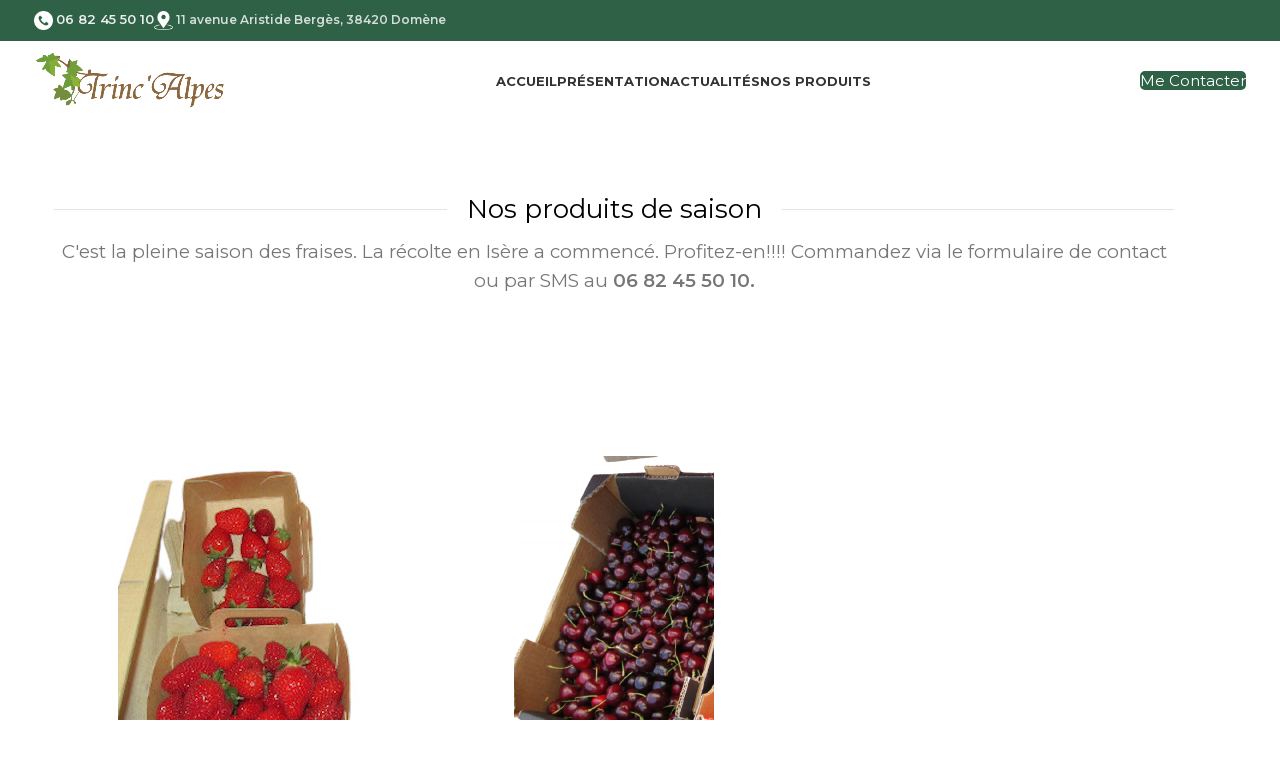

--- FILE ---
content_type: text/html; charset=UTF-8
request_url: https://trincalpes.fr/?woodmart_sidebar=posts-in-menu
body_size: 28570
content:
<!DOCTYPE html>
<html dir="ltr" lang="fr-FR"
	prefix="og: https://ogp.me/ns#" >
<head>
	<meta charset="UTF-8">
	<link rel="profile" href="https://gmpg.org/xfn/11">
	<link rel="pingback" href="https://trincalpes.fr/xmlrpc.php">

	<title>Trincalpes</title>

		<!-- All in One SEO Pro 4.2.7.1 - aioseo.com -->
		<meta name="description" content="Depuis le début, la philosophie de Trinc’Alpes a toujours été la même: authenticité, proximité et respect de l’environnement. Les producteurs de vins, bières artisanales, jus et nectars, fruits et légumes de saison sont majoritairement Drômois." />
		<meta name="robots" content="max-image-preview:large" />
		<link rel="canonical" href="https://trincalpes.fr/" />
		<meta name="generator" content="All in One SEO Pro (AIOSEO) 4.2.7.1 " />
		<meta property="og:locale" content="fr_FR" />
		<meta property="og:site_name" content="Trinc&#039;Alpes | Trinc&#039;Alpes a sélectionné pour vous les meilleurs vins de la vallée du Rhône. Découvrez notre sélection de vins Bio et Locaux issus de domaines réputés." />
		<meta property="og:type" content="article" />
		<meta property="og:title" content="Trincalpes" />
		<meta property="og:description" content="Depuis le début, la philosophie de Trinc’Alpes a toujours été la même: authenticité, proximité et respect de l’environnement. Les producteurs de vins, bières artisanales, jus et nectars, fruits et légumes de saison sont majoritairement Drômois." />
		<meta property="og:url" content="https://trincalpes.fr/" />
		<meta property="article:published_time" content="2017-06-23T13:32:29+00:00" />
		<meta property="article:modified_time" content="2024-10-30T21:40:56+00:00" />
		<meta name="twitter:card" content="summary" />
		<meta name="twitter:title" content="Trincalpes" />
		<meta name="twitter:description" content="Depuis le début, la philosophie de Trinc’Alpes a toujours été la même: authenticité, proximité et respect de l’environnement. Les producteurs de vins, bières artisanales, jus et nectars, fruits et légumes de saison sont majoritairement Drômois." />
		<script type="application/ld+json" class="aioseo-schema">
			{"@context":"https:\/\/schema.org","@graph":[{"@type":"BreadcrumbList","@id":"https:\/\/trincalpes.fr\/#breadcrumblist","itemListElement":[{"@type":"ListItem","@id":"https:\/\/trincalpes.fr\/#listItem","position":1,"item":{"@type":"WebPage","@id":"https:\/\/trincalpes.fr\/","name":"Home","description":"Depuis le d\u00e9but, la philosophie de Trinc\u2019Alpes a toujours \u00e9t\u00e9 la m\u00eame: authenticit\u00e9, proximit\u00e9 et respect de l\u2019environnement. Les producteurs de vins, bi\u00e8res artisanales, jus et nectars, fruits et l\u00e9gumes de saison sont majoritairement Dr\u00f4mois.","url":"https:\/\/trincalpes.fr\/"},"nextItem":"https:\/\/trincalpes.fr\/#listItem"},{"@type":"ListItem","@id":"https:\/\/trincalpes.fr\/#listItem","position":2,"item":{"@type":"WebPage","@id":"https:\/\/trincalpes.fr\/","name":"Accueil","description":"Depuis le d\u00e9but, la philosophie de Trinc\u2019Alpes a toujours \u00e9t\u00e9 la m\u00eame: authenticit\u00e9, proximit\u00e9 et respect de l\u2019environnement. Les producteurs de vins, bi\u00e8res artisanales, jus et nectars, fruits et l\u00e9gumes de saison sont majoritairement Dr\u00f4mois.","url":"https:\/\/trincalpes.fr\/"},"previousItem":"https:\/\/trincalpes.fr\/#listItem"}]},{"@type":"Organization","@id":"https:\/\/trincalpes.fr\/#organization","name":"Trinc'Alpes","url":"https:\/\/trincalpes.fr\/"},{"@type":"WebPage","@id":"https:\/\/trincalpes.fr\/#webpage","url":"https:\/\/trincalpes.fr\/","name":"Trincalpes","description":"Depuis le d\u00e9but, la philosophie de Trinc\u2019Alpes a toujours \u00e9t\u00e9 la m\u00eame: authenticit\u00e9, proximit\u00e9 et respect de l\u2019environnement. Les producteurs de vins, bi\u00e8res artisanales, jus et nectars, fruits et l\u00e9gumes de saison sont majoritairement Dr\u00f4mois.","inLanguage":"fr-FR","isPartOf":{"@id":"https:\/\/trincalpes.fr\/#website"},"breadcrumb":{"@id":"https:\/\/trincalpes.fr\/#breadcrumblist"},"datePublished":"2017-06-23T13:32:29+00:00","dateModified":"2024-10-30T21:40:56+00:00"},{"@type":"WebSite","@id":"https:\/\/trincalpes.fr\/#website","url":"https:\/\/trincalpes.fr\/","name":"Trinc'Alpes","description":"Trinc'Alpes a s\u00e9lectionn\u00e9 pour vous les meilleurs vins de la vall\u00e9e du Rh\u00f4ne. D\u00e9couvrez notre s\u00e9lection de vins Bio et Locaux issus de domaines r\u00e9put\u00e9s.","inLanguage":"fr-FR","publisher":{"@id":"https:\/\/trincalpes.fr\/#organization"},"potentialAction":{"@type":"SearchAction","target":{"@type":"EntryPoint","urlTemplate":"https:\/\/trincalpes.fr\/?s={search_term_string}"},"query-input":"required name=search_term_string"}}]}
		</script>
		<!-- All in One SEO Pro -->


            <script data-no-defer="1" data-ezscrex="false" data-cfasync="false" data-pagespeed-no-defer data-cookieconsent="ignore">
                var ctPublicFunctions = {"_ajax_nonce":"4ad35b8e00","_rest_nonce":"21f0e1d00a","_ajax_url":"\/wp-admin\/admin-ajax.php","_rest_url":"https:\/\/trincalpes.fr\/wp-json\/","data__cookies_type":"none","data__ajax_type":"rest","data__bot_detector_enabled":"1","data__frontend_data_log_enabled":1,"cookiePrefix":"","wprocket_detected":false,"host_url":"trincalpes.fr","text__ee_click_to_select":"Click to select the whole data","text__ee_original_email":"The complete one is","text__ee_got_it":"Got it","text__ee_blocked":"Blocked","text__ee_cannot_connect":"Cannot connect","text__ee_cannot_decode":"Can not decode email. Unknown reason","text__ee_email_decoder":"CleanTalk email decoder","text__ee_wait_for_decoding":"The magic is on the way!","text__ee_decoding_process":"Please wait a few seconds while we decode the contact data."}
            </script>
        
            <script data-no-defer="1" data-ezscrex="false" data-cfasync="false" data-pagespeed-no-defer data-cookieconsent="ignore">
                var ctPublic = {"_ajax_nonce":"4ad35b8e00","settings__forms__check_internal":"0","settings__forms__check_external":"0","settings__forms__force_protection":0,"settings__forms__search_test":"1","settings__forms__wc_add_to_cart":"0","settings__data__bot_detector_enabled":"1","settings__sfw__anti_crawler":0,"blog_home":"https:\/\/trincalpes.fr\/","pixel__setting":"3","pixel__enabled":false,"pixel__url":null,"data__email_check_before_post":"1","data__email_check_exist_post":0,"data__cookies_type":"none","data__key_is_ok":true,"data__visible_fields_required":true,"wl_brandname":"Anti-Spam by CleanTalk","wl_brandname_short":"CleanTalk","ct_checkjs_key":1513131844,"emailEncoderPassKey":"85c0537ae42abec1aaac804d5f9a4d1a","bot_detector_forms_excluded":"W10=","advancedCacheExists":false,"varnishCacheExists":false,"wc_ajax_add_to_cart":true}
            </script>
        <link rel='dns-prefetch' href='//fd.cleantalk.org' />
<link rel='dns-prefetch' href='//fonts.googleapis.com' />
<link rel="alternate" type="application/rss+xml" title="Trinc&#039;Alpes &raquo; Flux" href="https://trincalpes.fr/feed/" />
<link rel="alternate" type="application/rss+xml" title="Trinc&#039;Alpes &raquo; Flux des commentaires" href="https://trincalpes.fr/comments/feed/" />
<link rel="alternate" title="oEmbed (JSON)" type="application/json+oembed" href="https://trincalpes.fr/wp-json/oembed/1.0/embed?url=https%3A%2F%2Ftrincalpes.fr%2F" />
<link rel="alternate" title="oEmbed (XML)" type="text/xml+oembed" href="https://trincalpes.fr/wp-json/oembed/1.0/embed?url=https%3A%2F%2Ftrincalpes.fr%2F&#038;format=xml" />
<style id='wp-img-auto-sizes-contain-inline-css' type='text/css'>
img:is([sizes=auto i],[sizes^="auto," i]){contain-intrinsic-size:3000px 1500px}
/*# sourceURL=wp-img-auto-sizes-contain-inline-css */
</style>
<link rel='stylesheet' id='cleantalk-public-css-css' href='https://trincalpes.fr/wp-content/plugins/cleantalk-spam-protect/css/cleantalk-public.min.css?ver=6.70.1_1766346081' type='text/css' media='all' />
<link rel='stylesheet' id='cleantalk-email-decoder-css-css' href='https://trincalpes.fr/wp-content/plugins/cleantalk-spam-protect/css/cleantalk-email-decoder.min.css?ver=6.70.1_1766346081' type='text/css' media='all' />
<link rel='stylesheet' id='elementor-icons-css' href='https://trincalpes.fr/wp-content/plugins/elementor/assets/lib/eicons/css/elementor-icons.min.css?ver=5.45.0' type='text/css' media='all' />
<link rel='stylesheet' id='elementor-frontend-css' href='https://trincalpes.fr/wp-content/plugins/elementor/assets/css/frontend.min.css?ver=3.34.1' type='text/css' media='all' />
<link rel='stylesheet' id='elementor-post-9145-css' href='https://trincalpes.fr/wp-content/uploads/elementor/css/post-9145.css?ver=1768743915' type='text/css' media='all' />
<link rel='stylesheet' id='widget-heading-css' href='https://trincalpes.fr/wp-content/plugins/elementor/assets/css/widget-heading.min.css?ver=3.34.1' type='text/css' media='all' />
<link rel='stylesheet' id='widget-image-css' href='https://trincalpes.fr/wp-content/plugins/elementor/assets/css/widget-image.min.css?ver=3.34.1' type='text/css' media='all' />
<link rel='stylesheet' id='widget-spacer-css' href='https://trincalpes.fr/wp-content/plugins/elementor/assets/css/widget-spacer.min.css?ver=3.34.1' type='text/css' media='all' />
<link rel='stylesheet' id='widget-menu-anchor-css' href='https://trincalpes.fr/wp-content/plugins/elementor/assets/css/widget-menu-anchor.min.css?ver=3.34.1' type='text/css' media='all' />
<link rel='stylesheet' id='e-animation-grow-css' href='https://trincalpes.fr/wp-content/plugins/elementor/assets/lib/animations/styles/e-animation-grow.min.css?ver=3.34.1' type='text/css' media='all' />
<link rel='stylesheet' id='widget-icon-box-css' href='https://trincalpes.fr/wp-content/plugins/elementor/assets/css/widget-icon-box.min.css?ver=3.34.1' type='text/css' media='all' />
<link rel='stylesheet' id='widget-form-css' href='https://trincalpes.fr/wp-content/plugins/elementor-pro/assets/css/widget-form.min.css?ver=3.34.0' type='text/css' media='all' />
<link rel='stylesheet' id='e-animation-slideInUp-css' href='https://trincalpes.fr/wp-content/plugins/elementor/assets/lib/animations/styles/slideInUp.min.css?ver=3.34.1' type='text/css' media='all' />
<link rel='stylesheet' id='elementor-post-554-css' href='https://trincalpes.fr/wp-content/uploads/elementor/css/post-554.css?ver=1768743915' type='text/css' media='all' />
<link rel='stylesheet' id='bootstrap-css' href='https://trincalpes.fr/wp-content/themes/woodmart/css/bootstrap-light.min.css?ver=7.4.3' type='text/css' media='all' />
<link rel='stylesheet' id='woodmart-style-css' href='https://trincalpes.fr/wp-content/themes/woodmart/css/parts/base.min.css?ver=7.4.3' type='text/css' media='all' />
<link rel='stylesheet' id='wd-widget-wd-recent-posts-css' href='https://trincalpes.fr/wp-content/themes/woodmart/css/parts/widget-wd-recent-posts.min.css?ver=7.4.3' type='text/css' media='all' />
<link rel='stylesheet' id='wd-wp-gutenberg-css' href='https://trincalpes.fr/wp-content/themes/woodmart/css/parts/wp-gutenberg.min.css?ver=7.4.3' type='text/css' media='all' />
<link rel='stylesheet' id='wd-elementor-base-css' href='https://trincalpes.fr/wp-content/themes/woodmart/css/parts/int-elem-base.min.css?ver=7.4.3' type='text/css' media='all' />
<link rel='stylesheet' id='wd-elementor-pro-base-css' href='https://trincalpes.fr/wp-content/themes/woodmart/css/parts/int-elementor-pro.min.css?ver=7.4.3' type='text/css' media='all' />
<link rel='stylesheet' id='wd-notices-fixed-css' href='https://trincalpes.fr/wp-content/themes/woodmart/css/parts/woo-opt-sticky-notices.min.css?ver=7.4.3' type='text/css' media='all' />
<link rel='stylesheet' id='child-style-css' href='https://trincalpes.fr/wp-content/themes/woodmart-child/style.css?ver=7.4.3' type='text/css' media='all' />
<link rel='stylesheet' id='wd-header-base-css' href='https://trincalpes.fr/wp-content/themes/woodmart/css/parts/header-base.min.css?ver=7.4.3' type='text/css' media='all' />
<link rel='stylesheet' id='wd-mod-tools-css' href='https://trincalpes.fr/wp-content/themes/woodmart/css/parts/mod-tools.min.css?ver=7.4.3' type='text/css' media='all' />
<link rel='stylesheet' id='wd-header-elements-base-css' href='https://trincalpes.fr/wp-content/themes/woodmart/css/parts/header-el-base.min.css?ver=7.4.3' type='text/css' media='all' />
<link rel='stylesheet' id='wd-social-icons-css' href='https://trincalpes.fr/wp-content/themes/woodmart/css/parts/el-social-icons.min.css?ver=7.4.3' type='text/css' media='all' />
<link rel='stylesheet' id='wd-header-cart-side-css' href='https://trincalpes.fr/wp-content/themes/woodmart/css/parts/header-el-cart-side.min.css?ver=7.4.3' type='text/css' media='all' />
<link rel='stylesheet' id='wd-header-mobile-nav-dropdown-css' href='https://trincalpes.fr/wp-content/themes/woodmart/css/parts/header-el-mobile-nav-dropdown.min.css?ver=7.4.3' type='text/css' media='all' />
<link rel='stylesheet' id='wd-section-title-css' href='https://trincalpes.fr/wp-content/themes/woodmart/css/parts/el-section-title.min.css?ver=7.4.3' type='text/css' media='all' />
<link rel='stylesheet' id='wd-section-title-style-simple-and-brd-css' href='https://trincalpes.fr/wp-content/themes/woodmart/css/parts/el-section-title-style-simple-and-brd.min.css?ver=7.4.3' type='text/css' media='all' />
<link rel='stylesheet' id='wd-swiper-css' href='https://trincalpes.fr/wp-content/themes/woodmart/css/parts/lib-swiper.min.css?ver=7.4.3' type='text/css' media='all' />
<link rel='stylesheet' id='wd-info-box-css' href='https://trincalpes.fr/wp-content/themes/woodmart/css/parts/el-info-box.min.css?ver=7.4.3' type='text/css' media='all' />
<link rel='stylesheet' id='wd-swiper-arrows-css' href='https://trincalpes.fr/wp-content/themes/woodmart/css/parts/lib-swiper-arrows.min.css?ver=7.4.3' type='text/css' media='all' />
<link rel='stylesheet' id='wd-swiper-pagin-css' href='https://trincalpes.fr/wp-content/themes/woodmart/css/parts/lib-swiper-pagin.min.css?ver=7.4.3' type='text/css' media='all' />
<link rel='stylesheet' id='wd-footer-base-css' href='https://trincalpes.fr/wp-content/themes/woodmart/css/parts/footer-base.min.css?ver=7.4.3' type='text/css' media='all' />
<link rel='stylesheet' id='wd-scroll-top-css' href='https://trincalpes.fr/wp-content/themes/woodmart/css/parts/opt-scrolltotop.min.css?ver=7.4.3' type='text/css' media='all' />
<link rel='stylesheet' id='xts-google-fonts-css' href='https://fonts.googleapis.com/css?family=Lato%3A400%2C700%7CMontserrat%3A400%2C600%2C700&#038;ver=7.4.3' type='text/css' media='all' />
<link rel='stylesheet' id='elementor-gf-local-roboto-css' href='https://trincalpes.fr/wp-content/uploads/elementor/google-fonts/css/roboto.css?ver=1742464906' type='text/css' media='all' />
<link rel='stylesheet' id='elementor-gf-local-robotoslab-css' href='https://trincalpes.fr/wp-content/uploads/elementor/google-fonts/css/robotoslab.css?ver=1742464915' type='text/css' media='all' />
<link rel='stylesheet' id='elementor-gf-local-italiana-css' href='https://trincalpes.fr/wp-content/uploads/elementor/google-fonts/css/italiana.css?ver=1742464915' type='text/css' media='all' />
<link rel='stylesheet' id='elementor-gf-local-opensans-css' href='https://trincalpes.fr/wp-content/uploads/elementor/google-fonts/css/opensans.css?ver=1742464932' type='text/css' media='all' />
<link rel='stylesheet' id='elementor-icons-shared-0-css' href='https://trincalpes.fr/wp-content/plugins/elementor/assets/lib/font-awesome/css/fontawesome.min.css?ver=5.15.3' type='text/css' media='all' />
<link rel='stylesheet' id='elementor-icons-fa-regular-css' href='https://trincalpes.fr/wp-content/plugins/elementor/assets/lib/font-awesome/css/regular.min.css?ver=5.15.3' type='text/css' media='all' />
<link rel='stylesheet' id='elementor-icons-fa-solid-css' href='https://trincalpes.fr/wp-content/plugins/elementor/assets/lib/font-awesome/css/solid.min.css?ver=5.15.3' type='text/css' media='all' />
<script type="text/javascript" src="https://trincalpes.fr/wp-content/plugins/cleantalk-spam-protect/js/apbct-public-bundle.min.js?ver=6.70.1_1766346081" id="apbct-public-bundle.min-js-js"></script>
<script type="text/javascript" src="https://fd.cleantalk.org/ct-bot-detector-wrapper.js?ver=6.70.1" id="ct_bot_detector-js" defer="defer" data-wp-strategy="defer"></script>
<script type="text/javascript" src="https://trincalpes.fr/wp-includes/js/jquery/jquery.min.js?ver=3.7.1" id="jquery-core-js"></script>
<script type="text/javascript" src="https://trincalpes.fr/wp-includes/js/jquery/jquery-migrate.min.js?ver=3.4.1" id="jquery-migrate-js"></script>
<script type="text/javascript" src="https://trincalpes.fr/wp-content/themes/woodmart/js/libs/device.min.js?ver=7.4.3" id="wd-device-library-js"></script>
<script type="text/javascript" src="https://trincalpes.fr/wp-content/themes/woodmart/js/scripts/global/scrollBar.min.js?ver=7.4.3" id="wd-scrollbar-js"></script>
<link rel="https://api.w.org/" href="https://trincalpes.fr/wp-json/" /><link rel="alternate" title="JSON" type="application/json" href="https://trincalpes.fr/wp-json/wp/v2/pages/554" /><link rel="EditURI" type="application/rsd+xml" title="RSD" href="https://trincalpes.fr/xmlrpc.php?rsd" />
<meta name="generator" content="WordPress 6.9" />
<link rel='shortlink' href='https://trincalpes.fr/' />
					<meta name="viewport" content="width=device-width, initial-scale=1.0, maximum-scale=1.0, user-scalable=no">
									<meta name="generator" content="Elementor 3.34.1; features: additional_custom_breakpoints; settings: css_print_method-external, google_font-enabled, font_display-auto">
			<style>
				.e-con.e-parent:nth-of-type(n+4):not(.e-lazyloaded):not(.e-no-lazyload),
				.e-con.e-parent:nth-of-type(n+4):not(.e-lazyloaded):not(.e-no-lazyload) * {
					background-image: none !important;
				}
				@media screen and (max-height: 1024px) {
					.e-con.e-parent:nth-of-type(n+3):not(.e-lazyloaded):not(.e-no-lazyload),
					.e-con.e-parent:nth-of-type(n+3):not(.e-lazyloaded):not(.e-no-lazyload) * {
						background-image: none !important;
					}
				}
				@media screen and (max-height: 640px) {
					.e-con.e-parent:nth-of-type(n+2):not(.e-lazyloaded):not(.e-no-lazyload),
					.e-con.e-parent:nth-of-type(n+2):not(.e-lazyloaded):not(.e-no-lazyload) * {
						background-image: none !important;
					}
				}
			</style>
			<style>
		
		</style>			<style id="wd-style-header_240003-css" data-type="wd-style-header_240003">
				:root{
	--wd-top-bar-h: 41px;
	--wd-top-bar-sm-h: 0.001px;
	--wd-top-bar-sticky-h: 0.001px;

	--wd-header-general-h: 80px;
	--wd-header-general-sm-h: 60px;
	--wd-header-general-sticky-h: 60px;

	--wd-header-bottom-h: 50px;
	--wd-header-bottom-sm-h: 0.001px;
	--wd-header-bottom-sticky-h: 0.001px;

	--wd-header-clone-h: 0.001px;
}

.whb-top-bar .wd-dropdown {
	margin-top: 0.5px;
}

.whb-top-bar .wd-dropdown:after {
	height: 10.5px;
}

.whb-sticked .whb-general-header .wd-dropdown:not(.sub-sub-menu) {
	margin-top: 10px;
}

.whb-sticked .whb-general-header .wd-dropdown:not(.sub-sub-menu):after {
	height: 20px;
}

.whb-header-bottom .wd-dropdown {
	margin-top: 5px;
}

.whb-header-bottom .wd-dropdown:after {
	height: 15px;
}


.whb-header .whb-header-bottom .wd-header-cats {
	margin-top: -0px;
	margin-bottom: -1px;
	height: calc(100% + 1px);
}


@media (min-width: 1025px) {
		.whb-top-bar-inner {
		height: 41px;
		max-height: 41px;
	}

		.whb-sticked .whb-top-bar-inner {
		height: 41px;
		max-height: 41px;
	}
		
		.whb-general-header-inner {
		height: 80px;
		max-height: 80px;
	}

		.whb-sticked .whb-general-header-inner {
		height: 60px;
		max-height: 60px;
	}
		
		.whb-header-bottom-inner {
		height: 50px;
		max-height: 50px;
	}

		.whb-sticked .whb-header-bottom-inner {
		height: 50px;
		max-height: 50px;
	}
		
	
	}

@media (max-width: 1024px) {
	
		.whb-general-header-inner {
		height: 60px;
		max-height: 60px;
	}
	
	
	
	}
		
.whb-top-bar {
	background-color: rgba(47, 97, 71, 1);border-color: rgba(0, 0, 0, 1);border-bottom-width: 0px;border-bottom-style: solid;
}

.whb-general-header {
	background-color: rgba(255, 255, 255, 1);border-bottom-width: 0px;border-bottom-style: solid;
}

.whb-header-bottom {
	border-color: rgba(232, 232, 232, 1);border-bottom-width: 1px;border-bottom-style: solid;
}
			</style>
						<style id="wd-style-theme_settings_default-css" data-type="wd-style-theme_settings_default">
				@font-face {
	font-weight: normal;
	font-style: normal;
	font-family: "woodmart-font";
	src: url("//trincalpes.fr/wp-content/themes/woodmart/fonts/woodmart-font-1-400.woff2?v=7.4.3") format("woff2");
}

:root {
	--wd-header-banner-h: 40px;
	--wd-text-font: "Lato", Arial, Helvetica, sans-serif;
	--wd-text-font-weight: 400;
	--wd-text-color: #777777;
	--wd-text-font-size: 15px;
	--wd-title-font: "Montserrat", Arial, Helvetica, sans-serif;
	--wd-title-font-weight: 400;
	--wd-title-color: #000000;
	--wd-entities-title-font: "Montserrat", Arial, Helvetica, sans-serif;
	--wd-entities-title-font-weight: 400;
	--wd-entities-title-transform: uppercase;
	--wd-entities-title-color: #333333;
	--wd-entities-title-color-hover: rgb(51 51 51 / 65%);
	--wd-alternative-font: "Montserrat", Arial, Helvetica, sans-serif;
	--wd-widget-title-font: "Montserrat", Arial, Helvetica, sans-serif;
	--wd-widget-title-font-weight: 600;
	--wd-widget-title-transform: uppercase;
	--wd-widget-title-color: #333;
	--wd-widget-title-font-size: 15px;
	--wd-header-el-font: "Montserrat", Arial, Helvetica, sans-serif;
	--wd-header-el-font-weight: 700;
	--wd-header-el-transform: uppercase;
	--wd-header-el-font-size: 13px;
	--wd-primary-color: #2f6147;
	--wd-alternative-color: #ffffff;
	--wd-link-color: #2f6147;
	--wd-link-color-hover: #bcbcbc;
	--btn-default-bgcolor: #2c3e6c;
	--btn-default-bgcolor-hover: #4583ad;
	--btn-accented-bgcolor: #2c3e6c;
	--btn-accented-bgcolor-hover: #3a6291;
	--wd-form-brd-width: 2px;
	--notices-success-bg: #459647;
	--notices-success-color: #fff;
	--notices-warning-bg: #E0B252;
	--notices-warning-color: #fff;
	--wd-sticky-btn-height: 95px;
}
.woodmart-woocommerce-layered-nav .wd-scroll-content {
	max-height: 280px;
}
div.wd-popup.wd-age-verify {
	max-width: 500px;
}
.wd-popup.wd-promo-popup {
	background-image: url(https://trincalpes.fr/wp-content/uploads/2020/12/footer-newbody.jpg);
	background-repeat: no-repeat;
	background-size: contain;
	background-position: center center;
}
div.wd-popup.wd-promo-popup {
	max-width: 600px;
}
.header-banner {
	background-color: #ef8080;
	background-image: none;
}
.page-title-default {
	background-color: rgba(18,118,180,0);
	background-image: url(https://trincalpes.fr/wp-content/uploads/2012/06/vineyard-1621994_1920.jpg);
	background-repeat: no-repeat;
	background-size: cover;
	background-position: center center;
}
html .product-image-summary-wrap .product_title, html .wd-single-title .product_title {
	font-family: "Montserrat", Arial, Helvetica, sans-serif;
	font-weight: 600;
	font-size: 20px;
	line-height: 30px;
	text-transform: uppercase;
}
html .main-page-wrapper .wd-product .product-wrapper .wd-entities-title {
	font-family: "Montserrat", Arial, Helvetica, sans-serif;
	font-weight: 600;
	font-size: 14px;
	line-height: 19px;
	text-transform: uppercase;
}
div.wd-popup.popup-quick-view {
	max-width: 920px;
}

@media (max-width: 1024px) {
	:root {
		--wd-header-banner-h: 100px;
	--wd-sticky-btn-height: 95px;
	}

}

@media (max-width: 768.98px) {
	:root {
		--wd-sticky-btn-height: 42px;
	}

}
:root{
--wd-container-w: 1222px;
--wd-form-brd-radius: 35px;
--btn-default-color: #fff;
--btn-default-color-hover: #fff;
--btn-accented-color: #fff;
--btn-accented-color-hover: #fff;
--btn-default-brd-radius: 5px;
--btn-default-box-shadow: none;
--btn-default-box-shadow-hover: none;
--btn-accented-brd-radius: 5px;
--btn-accented-box-shadow: none;
--btn-accented-box-shadow-hover: none;
--wd-brd-radius: 0px;
}

@media (min-width: 1239px) {
.platform-Windows .wd-section-stretch > .elementor-container {
margin-left: auto;
margin-right: auto;
}
}

@media (min-width: 1222px) {
html:not(.platform-Windows) .wd-section-stretch > .elementor-container {
margin-left: auto;
margin-right: auto;
}
}


.woodmart-nav-link:hover {
	color: #000!important;
}			</style>
			</head>

<body class="home wp-singular page-template-default page page-id-554 wp-theme-woodmart wp-child-theme-woodmart-child wrapper-full-width  categories-accordion-on woodmart-ajax-shop-on offcanvas-sidebar-mobile offcanvas-sidebar-tablet notifications-sticky hide-larger-price elementor-default elementor-kit-9145 elementor-page elementor-page-554">
			<script type="text/javascript" id="wd-flicker-fix">// Flicker fix.</script>	
	
	<div class="website-wrapper">
									<header class="whb-header whb-header_240003 whb-sticky-shadow whb-scroll-stick whb-sticky-real">
					<div class="whb-main-header">
	
<div class="whb-row whb-top-bar whb-not-sticky-row whb-with-bg whb-without-border whb-color-light whb-hidden-mobile whb-flex-flex-middle">
	<div class="container">
		<div class="whb-flex-row whb-top-bar-inner">
			<div class="whb-column whb-col-left whb-visible-lg">
	
<div class="wd-header-text set-cont-mb-s reset-last-child "><a style="font-size: 13px;" href="tel:0682455010"><img class="alignnone" src="/wp-content/uploads/2021/03/picto-phone-copie.png" alt="email-icon" width="19" height="19" /> <strong>06 82 45 50 10</strong></a></div>

<div class="wd-header-text set-cont-mb-s reset-last-child "><img class="alignnone" src="/wp-content/uploads/2021/03/placeholder-1-copie.png" alt="email-icon" width="19" height="19" /> <strong>11 avenue Aristide Bergès, 38420 Domène</strong></div>
</div>
<div class="whb-column whb-col-center whb-visible-lg whb-empty-column">
	</div>
<div class="whb-column whb-col-right whb-visible-lg">
	
			<div class=" wd-social-icons icons-design-default icons-size-small color-scheme-light social-follow social-form-circle text-center">

				
									<a rel="noopener noreferrer nofollow" href="https://www.facebook.com/TRINCALPESDOMENE38420" target="_blank" class=" wd-social-icon social-facebook" aria-label="Facebook social link">
						<span class="wd-icon"></span>
											</a>
				
				
				
				
				
				
				
				
				
				
				
				
				
				
				
				
				
								
								
				
				
								
				
			</div>

		</div>
<div class="whb-column whb-col-mobile whb-hidden-lg whb-empty-column">
	</div>
		</div>
	</div>
</div>

<div class="whb-row whb-general-header whb-sticky-row whb-with-bg whb-without-border whb-color-dark whb-flex-flex-middle">
	<div class="container">
		<div class="whb-flex-row whb-general-header-inner">
			<div class="whb-column whb-col-left whb-visible-lg">
	<div class="site-logo wd-switch-logo">
	<a href="https://trincalpes.fr/" class="wd-logo wd-main-logo" rel="home">
		<img src="https://trincalpes.fr/wp-content/uploads/2012/06/trincalpes.png" alt="Trinc&#039;Alpes" style="max-width: 193px;" />	</a>
					<a href="https://trincalpes.fr/" class="wd-logo wd-sticky-logo" rel="home">
			<img src="https://trincalpes.fr/wp-content/uploads/2012/06/trincalpes.png" alt="Trinc&#039;Alpes" style="max-width: 100px;" />		</a>
	</div>
</div>
<div class="whb-column whb-col-center whb-visible-lg">
	
<div class="wd-header-nav wd-header-secondary-nav text-center" role="navigation" aria-label="Secondary navigation">
	<ul id="menu-mobile-navigation" class="menu wd-nav wd-nav-secondary wd-style-default wd-gap-s"><li id="menu-item-13022" class="menu-item menu-item-type-custom menu-item-object-custom menu-item-13022 item-level-0 menu-simple-dropdown wd-event-hover" ><a href="/#accueil" class="woodmart-nav-link"><span class="nav-link-text">Accueil</span></a></li>
<li id="menu-item-12913" class="menu-item menu-item-type-custom menu-item-object-custom menu-item-12913 item-level-0 menu-simple-dropdown wd-event-hover" ><a href="/#presentation" class="woodmart-nav-link"><span class="nav-link-text">Présentation</span></a></li>
<li id="menu-item-13023" class="menu-item menu-item-type-custom menu-item-object-custom menu-item-13023 item-level-0 menu-simple-dropdown wd-event-hover" ><a href="/#actualites" class="woodmart-nav-link"><span class="nav-link-text">Actualités</span></a></li>
<li id="menu-item-12917" class="menu-item menu-item-type-custom menu-item-object-custom menu-item-12917 item-level-0 menu-simple-dropdown wd-event-hover" ><a href="/#produits" class="woodmart-nav-link"><span class="nav-link-text">Nos produits</span></a></li>
</ul></div><!--END MAIN-NAV-->
</div>
<div class="whb-column whb-col-right whb-visible-lg">
	<div id="wd-696da4f346f87" class=" whb-ca0clynnzsdcr8egz0u9 wd-button-wrapper text-center"><a href="/#contact" title="" class="btn btn-scheme-light btn-scheme-hover-light btn-style-default btn-style-semi-round btn-size-default">Me Contacter</a></div></div>
<div class="whb-column whb-mobile-left whb-hidden-lg">
	<div class="wd-tools-element wd-header-mobile-nav wd-style-icon wd-design-1 whb-g1k0m1tib7raxrwkm1t3">
	<a href="#" rel="nofollow" aria-label="Open mobile menu">
		
		<span class="wd-tools-icon">
					</span>

		<span class="wd-tools-text">Menu</span>

			</a>
</div><!--END wd-header-mobile-nav--></div>
<div class="whb-column whb-mobile-center whb-hidden-lg">
	<div class="site-logo wd-switch-logo">
	<a href="https://trincalpes.fr/" class="wd-logo wd-main-logo" rel="home">
		<img src="https://trincalpes.fr/wp-content/uploads/2012/06/trincalpes.png" alt="Trinc&#039;Alpes" style="max-width: 193px;" />	</a>
					<a href="https://trincalpes.fr/" class="wd-logo wd-sticky-logo" rel="home">
			<img src="https://trincalpes.fr/wp-content/uploads/2012/06/trincalpes.png" alt="Trinc&#039;Alpes" style="max-width: 100px;" />		</a>
	</div>
</div>
<div class="whb-column whb-mobile-right whb-hidden-lg whb-empty-column">
	</div>
		</div>
	</div>
</div>
</div>
				</header>
			
								<div class="main-page-wrapper">
		
		
		<!-- MAIN CONTENT AREA -->
				<div class="container">
			<div class="row content-layout-wrapper align-items-start">
				
<div class="site-content col-lg-12 col-12 col-md-12" role="main">

								<article id="post-554" class="post-554 page type-page status-publish hentry">

					<div class="entry-content">
								<div data-elementor-type="wp-page" data-elementor-id="554" class="elementor elementor-554" data-elementor-post-type="page">
						<section class="elementor-section elementor-top-section elementor-element elementor-element-ed03b59 elementor-section-boxed elementor-section-height-default elementor-section-height-default" data-id="ed03b59" data-element_type="section">
						<div class="elementor-container elementor-column-gap-default">
					<div class="elementor-column elementor-col-100 elementor-top-column elementor-element elementor-element-c06ba81" data-id="c06ba81" data-element_type="column">
			<div class="elementor-widget-wrap elementor-element-populated">
						<div class="elementor-element elementor-element-45e962b elementor-hidden-desktop elementor-hidden-tablet elementor-hidden-phone elementor-widget elementor-widget-heading" data-id="45e962b" data-element_type="widget" data-widget_type="heading.default">
				<div class="elementor-widget-container">
					<h1 class="elementor-heading-title elementor-size-default">Trinc'Alpes a sélectionné pour vous les meilleurs vins de la vallée du Rhône. Découvrez notre sélection de vins Bio et Locaux issus de domaines réputés.</h1>				</div>
				</div>
					</div>
		</div>
					</div>
		</section>
				<section class="elementor-section elementor-top-section elementor-element elementor-element-0cb8f43 elementor-section-boxed elementor-section-height-default elementor-section-height-default" data-id="0cb8f43" data-element_type="section" id="accueil">
						<div class="elementor-container elementor-column-gap-default">
					<div class="elementor-column elementor-col-100 elementor-top-column elementor-element elementor-element-502f173" data-id="502f173" data-element_type="column">
			<div class="elementor-widget-wrap elementor-element-populated">
						<div class="elementor-element elementor-element-fc34b74 wd-width-100 elementor-widget elementor-widget-wd_title" data-id="fc34b74" data-element_type="widget" data-widget_type="wd_title.default">
				<div class="elementor-widget-container">
							<div class="title-wrapper set-mb-s reset-last-child wd-title-color-primary wd-title-style-bordered wd-title-size-default text-center">

			
			<div class="liner-continer">
				<h4 class="woodmart-title-container title wd-fontsize-l">Nos produits de saison</h4> 
							</div>

							<div class="title-after_title set-cont-mb-s reset-last-child wd-fontsize-xs">
					<p><span style="font-size: 14pt">C'est la pleine saison des fraises. La récolte en Isère a commencé. Profitez-en!!!! Commandez via le formulaire de contact ou par SMS au <strong>06 82 45 50 10. </strong></span></p><p> </p><p><span style="font-size: 14pt">          </span></p>				</div>
					</div>
						</div>
				</div>
					</div>
		</div>
					</div>
		</section>
				<section class="elementor-section elementor-top-section elementor-element elementor-element-2fa63fe elementor-section-boxed elementor-section-height-default elementor-section-height-default" data-id="2fa63fe" data-element_type="section">
						<div class="elementor-container elementor-column-gap-default">
					<div class="elementor-column elementor-col-100 elementor-top-column elementor-element elementor-element-29846b4" data-id="29846b4" data-element_type="column">
			<div class="elementor-widget-wrap elementor-element-populated">
						<div class="elementor-element elementor-element-11696e2 elementor-widget elementor-widget-wd_infobox_carousel" data-id="11696e2" data-element_type="widget" data-widget_type="wd_infobox_carousel.default">
				<div class="elementor-widget-container">
							<div class="wd-carousel-container info-box-carousel-wrapper">
			<div class="wd-carousel-inner">
				<div class="wd-carousel wd-grid info-box-carousel" data-scroll_per_page="yes" style="--wd-col-lg:3;--wd-col-md:3;--wd-col-sm:1;--wd-gap-lg:30px;--wd-gap-sm:10px;">
					<div class="wd-carousel-wrap">
																						<div class="info-box-wrapper wd-carousel-item">
			<div class="wd-info-box text-center box-icon-align-top box-style-base color-scheme-  elementor-repeater-item-fdfe019">
									<div class="box-icon-wrapper  box-with-icon box-icon-simple">
						<div class="info-box-icon">
															<img fetchpriority="high" decoding="async" width="245" height="300" src="https://trincalpes.fr/wp-content/uploads/2021/04/fraiseb.jpg" class="attachment-full size-full" alt="" />													</div>
					</div>
				
				<div class="info-box-content">
											<div class="info-box-subtitle subtitle-style-default wd-fontsize-xs"
							  data-elementor-setting-key="subtitle">
							<br />
5,50 € barq 500 gr						</div>
					
											<h4						class="info-box-title title box-title-style-default wd-fontsize-m" data-elementor-setting-key="title">
								Fraises Cléry Isère						</h4>
					
					<div class="info-box-inner set-cont-mb-s reset-last-child"data-elementor-setting-key="content"></div>

									</div>

									<a href="#" class="wd-info-box-link wd-fill" aria-label="Infobox link"></a>
							</div>
		</div>
																								<div class="info-box-wrapper wd-carousel-item">
			<div class="wd-info-box text-center box-icon-align-top box-style-base color-scheme-  elementor-repeater-item-a8bff3b">
									<div class="box-icon-wrapper  box-with-icon box-icon-simple">
						<div class="info-box-icon">
															<img loading="lazy" decoding="async" width="200" height="312" src="https://trincalpes.fr/wp-content/uploads/2021/05/cerise-removebg-preview-e1621936362162.png" class="attachment-full size-full" alt="" />													</div>
					</div>
				
				<div class="info-box-content">
											<div class="info-box-subtitle subtitle-style-default wd-fontsize-xs"
							  data-elementor-setting-key="subtitle">
							<br />
9,90 €/kg						</div>
					
											<h4						class="info-box-title title box-title-style-default wd-fontsize-m" data-elementor-setting-key="title">
								Cerises Provence						</h4>
					
					<div class="info-box-inner set-cont-mb-s reset-last-child"data-elementor-setting-key="content"></div>

									</div>

									<a href="#" class="wd-info-box-link wd-fill" aria-label="Infobox link"></a>
							</div>
		</div>
													</div>
				</div>

											<div class="wd-nav-arrows wd-pos-sep wd-hover-1 wd-icon-1">
			<div class="wd-btn-arrow wd-prev wd-disabled">
				<div class="wd-arrow-inner"></div>
			</div>
			<div class="wd-btn-arrow wd-next">
				<div class="wd-arrow-inner"></div>
			</div>
		</div>
									</div>

					<div class="wd-nav-pagin-wrap text-center wd-style-shape wd-hide-md-sm wd-hide-sm">
			<ul class="wd-nav-pagin"></ul>
		</div>
							</div>
						</div>
				</div>
					</div>
		</div>
					</div>
		</section>
				<section class="elementor-section elementor-top-section elementor-element elementor-element-5ddcceeb elementor-section-content-middle elementor-reverse-tablet elementor-reverse-mobile elementor-section-boxed elementor-section-height-default elementor-section-height-default" data-id="5ddcceeb" data-element_type="section">
						<div class="elementor-container elementor-column-gap-default">
					<div class="elementor-column elementor-col-50 elementor-top-column elementor-element elementor-element-67110948" data-id="67110948" data-element_type="column">
			<div class="elementor-widget-wrap elementor-element-populated">
						<div class="elementor-element elementor-element-51aaf308 wd-width-100 elementor-widget elementor-widget-wd_title" data-id="51aaf308" data-element_type="widget" data-widget_type="wd_title.default">
				<div class="elementor-widget-container">
							<div class="title-wrapper set-mb-s reset-last-child wd-title-color-default wd-title-style-default wd-title-size-default text-right">

			
			<div class="liner-continer">
				<h4 class="woodmart-title-container title wd-fontsize-l">Des produits <i><b>de proximité</b></i> </h4> 
							</div>

					</div>
						</div>
				</div>
				<div class="elementor-element elementor-element-5bac3f80 text-right color-scheme-inherit elementor-widget elementor-widget-text-editor" data-id="5bac3f80" data-element_type="widget" data-widget_type="text-editor.default">
				<div class="elementor-widget-container">
									<p>Depuis le début, la philosophie de Trinc’Alpes a toujours été la même: authenticité, proximité et respect de l&rsquo;environnement. Les producteurs de vins, bières artisanales, jus et nectars, fruits et légumes de saison  sont majoritairement Drômois. Ils sont passionnés par leur travail et savent faire partager leur passion. Ces producteurs  respectent également leur terroir. Nombreux se convertissent à l’agriculture biologique.<br />Et aujourd’hui, force est de constater que Trinc’Alpes a toujours été dans le vrai. Les consommateurs redécouvrent le consommer local. Ils redécouvrent aussi la saisonnalité des produits, ce qui a toujours été le crédo de Trinc&rsquo;Alpes. .</p>								</div>
				</div>
					</div>
		</div>
				<div class="elementor-column elementor-col-50 elementor-top-column elementor-element elementor-element-2d60d5dc" data-id="2d60d5dc" data-element_type="column" data-settings="{&quot;background_background&quot;:&quot;classic&quot;}">
			<div class="elementor-widget-wrap elementor-element-populated">
						<div class="elementor-element elementor-element-1643b73a wd_scroll_x_0 wd_scroll_y_-30 wd_scroll_z_0 wd-parallax-on-scroll wd_scroll_smoothness_30 elementor-widget elementor-widget-image" data-id="1643b73a" data-element_type="widget" data-widget_type="image.default">
				<div class="elementor-widget-container">
															<img loading="lazy" decoding="async" width="245" height="300" src="https://trincalpes.fr/wp-content/uploads/2021/04/fraiseb.jpg" class="attachment-full size-full wp-image-13301" alt="" />															</div>
				</div>
					</div>
		</div>
					</div>
		</section>
				<section class="elementor-section elementor-top-section elementor-element elementor-element-c31c37c elementor-section-boxed elementor-section-height-default elementor-section-height-default" data-id="c31c37c" data-element_type="section">
						<div class="elementor-container elementor-column-gap-default">
					<div class="elementor-column elementor-col-100 elementor-top-column elementor-element elementor-element-b284525" data-id="b284525" data-element_type="column">
			<div class="elementor-widget-wrap elementor-element-populated">
						<div class="elementor-element elementor-element-5721ac4 elementor-widget elementor-widget-spacer" data-id="5721ac4" data-element_type="widget" data-widget_type="spacer.default">
				<div class="elementor-widget-container">
							<div class="elementor-spacer">
			<div class="elementor-spacer-inner"></div>
		</div>
						</div>
				</div>
					</div>
		</div>
					</div>
		</section>
				<section class="elementor-section elementor-top-section elementor-element elementor-element-7bea238 elementor-section-content-middle elementor-section-boxed elementor-section-height-default elementor-section-height-default" data-id="7bea238" data-element_type="section">
						<div class="elementor-container elementor-column-gap-default">
					<div class="elementor-column elementor-col-50 elementor-top-column elementor-element elementor-element-7dbbece" data-id="7dbbece" data-element_type="column" data-settings="{&quot;background_background&quot;:&quot;classic&quot;}">
			<div class="elementor-widget-wrap elementor-element-populated">
						<div class="elementor-element elementor-element-8f5da91 wd_scroll_x_0 wd_scroll_y_-30 wd_scroll_z_0 wd-parallax-on-scroll wd_scroll_smoothness_30 elementor-widget elementor-widget-image" data-id="8f5da91" data-element_type="widget" data-widget_type="image.default">
				<div class="elementor-widget-container">
															<img loading="lazy" decoding="async" width="500" height="500" src="https://trincalpes.fr/wp-content/uploads/2021/02/abricotsb-removebg-preview.png" class="attachment-full size-full wp-image-12949" alt="" srcset="https://trincalpes.fr/wp-content/uploads/2021/02/abricotsb-removebg-preview.png 500w, https://trincalpes.fr/wp-content/uploads/2021/02/abricotsb-removebg-preview-300x300.png 300w, https://trincalpes.fr/wp-content/uploads/2021/02/abricotsb-removebg-preview-150x150.png 150w" sizes="(max-width: 500px) 100vw, 500px" />															</div>
				</div>
					</div>
		</div>
				<div class="elementor-column elementor-col-50 elementor-top-column elementor-element elementor-element-cc5a9e7" data-id="cc5a9e7" data-element_type="column">
			<div class="elementor-widget-wrap elementor-element-populated">
						<div class="elementor-element elementor-element-fd25f57 wd-width-100 elementor-widget elementor-widget-wd_title" data-id="fd25f57" data-element_type="widget" data-widget_type="wd_title.default">
				<div class="elementor-widget-container">
							<div class="title-wrapper set-mb-s reset-last-child wd-title-color-default wd-title-style-default wd-title-size-default text-left">

			
			<div class="liner-continer">
				<h4 class="woodmart-title-container title wd-fontsize-l">La <i><b>qualité</b></i> des produits</h4> 
							</div>

					</div>
						</div>
				</div>
				<div class="elementor-element elementor-element-20afac2 color-scheme-inherit text-left elementor-widget elementor-widget-text-editor" data-id="20afac2" data-element_type="widget" data-widget_type="text-editor.default">
				<div class="elementor-widget-container">
									<p>La qualité des produits est extrêmement liée à la proximité. Pour conserver toute leur saveur, les produits doivent être consommés rapidement après récolte. En plein été, les fruits de Trinc&rsquo;Alpes sont à peine cueillis qu&rsquo;ils sont proposés aux clients. Côté vins, je propose des références issues de petits domaines familiaux pratiquant des prix accessibles à toutes les bourses.</p>								</div>
				</div>
					</div>
		</div>
					</div>
		</section>
				<section class="elementor-section elementor-top-section elementor-element elementor-element-91b560f elementor-section-boxed elementor-section-height-default elementor-section-height-default" data-id="91b560f" data-element_type="section">
						<div class="elementor-container elementor-column-gap-default">
					<div class="elementor-column elementor-col-100 elementor-top-column elementor-element elementor-element-d38c3de" data-id="d38c3de" data-element_type="column">
			<div class="elementor-widget-wrap elementor-element-populated">
						<div class="elementor-element elementor-element-4ef7fc1 elementor-widget elementor-widget-spacer" data-id="4ef7fc1" data-element_type="widget" data-widget_type="spacer.default">
				<div class="elementor-widget-container">
							<div class="elementor-spacer">
			<div class="elementor-spacer-inner"></div>
		</div>
						</div>
				</div>
				<div class="elementor-element elementor-element-dd5ed9b elementor-widget elementor-widget-menu-anchor" data-id="dd5ed9b" data-element_type="widget" data-widget_type="menu-anchor.default">
				<div class="elementor-widget-container">
							<div class="elementor-menu-anchor" id="actualites"></div>
						</div>
				</div>
					</div>
		</div>
					</div>
		</section>
				<section class="elementor-section elementor-top-section elementor-element elementor-element-b7ccf66 elementor-section-boxed elementor-section-height-default elementor-section-height-default" data-id="b7ccf66" data-element_type="section">
						<div class="elementor-container elementor-column-gap-default">
					<div class="elementor-column elementor-col-100 elementor-top-column elementor-element elementor-element-c283201" data-id="c283201" data-element_type="column">
			<div class="elementor-widget-wrap elementor-element-populated">
						<div class="elementor-element elementor-element-0a28c0f wd-width-100 elementor-widget elementor-widget-wd_title" data-id="0a28c0f" data-element_type="widget" data-widget_type="wd_title.default">
				<div class="elementor-widget-container">
							<div class="title-wrapper set-mb-s reset-last-child wd-title-color-primary wd-title-style-bordered wd-title-size-default text-center">

			
			<div class="liner-continer">
				<h4 class="woodmart-title-container title wd-fontsize-l">Actualités</h4> 
							</div>

							<div class="title-after_title set-cont-mb-s reset-last-child wd-fontsize-xs">
					<p><span style="color: #0000ff"><span style="font-size: 14px"> </span><span style="font-size: 14pt">Depuis la COVID 19, je ne fais plus de ventes chez INDIGOTEX (11, avenue Aristide Bergès 38420 Domène). Dès que je serai de retour, je ferai une publication. En revanche, vous pouvez toujours me rencontrer sur les marchés ci-dessous.</span></span></p>				</div>
					</div>
						</div>
				</div>
					</div>
		</div>
					</div>
		</section>
				<section class="elementor-section elementor-top-section elementor-element elementor-element-1588212 elementor-section-boxed elementor-section-height-default elementor-section-height-default" data-id="1588212" data-element_type="section">
						<div class="elementor-container elementor-column-gap-default">
					<div class="elementor-column elementor-col-33 elementor-top-column elementor-element elementor-element-4d7b496" data-id="4d7b496" data-element_type="column">
			<div class="elementor-widget-wrap elementor-element-populated">
						<div class="elementor-element elementor-element-96e8817 elementor-position-inline-start elementor-view-default elementor-mobile-position-block-start elementor-widget elementor-widget-icon-box" data-id="96e8817" data-element_type="widget" data-widget_type="icon-box.default">
				<div class="elementor-widget-container">
							<div class="elementor-icon-box-wrapper">

						<div class="elementor-icon-box-icon">
				<span  class="elementor-icon elementor-animation-grow">
				<i aria-hidden="true" class="far fa-calendar-alt"></i>				</span>
			</div>
			
						<div class="elementor-icon-box-content">

									<h3 class="elementor-icon-box-title">
						<span  >
							Le Sappey en Chartreuse						</span>
					</h3>
				
									<p class="elementor-icon-box-description">
						mardi de 16h à 19h					</p>
				
			</div>
			
		</div>
						</div>
				</div>
				<div class="elementor-element elementor-element-16e5533 elementor-position-inline-start elementor-view-default elementor-mobile-position-block-start elementor-widget elementor-widget-icon-box" data-id="16e5533" data-element_type="widget" data-widget_type="icon-box.default">
				<div class="elementor-widget-container">
							<div class="elementor-icon-box-wrapper">

						<div class="elementor-icon-box-icon">
				<span  class="elementor-icon elementor-animation-grow">
				<i aria-hidden="true" class="far fa-calendar-alt"></i>				</span>
			</div>
			
						<div class="elementor-icon-box-content">

									<h3 class="elementor-icon-box-title">
						<span  >
							Place du Village à Revel						</span>
					</h3>
				
									<p class="elementor-icon-box-description">
						samedi de 9h à 12h					</p>
				
			</div>
			
		</div>
						</div>
				</div>
					</div>
		</div>
				<div class="elementor-column elementor-col-33 elementor-top-column elementor-element elementor-element-5f6023c" data-id="5f6023c" data-element_type="column">
			<div class="elementor-widget-wrap elementor-element-populated">
						<div class="elementor-element elementor-element-97602de elementor-widget elementor-widget-image" data-id="97602de" data-element_type="widget" data-widget_type="image.default">
				<div class="elementor-widget-container">
															<img loading="lazy" decoding="async" width="1024" height="848" src="https://trincalpes.fr/wp-content/uploads/2017/10/Les-marches-de-TrincAlpes-a-Grenoble-e1523806167631-1024x848.jpg" class="attachment-large size-large wp-image-1978" alt="marchés-trinc&#039;alpes-vins-bio-grenoble" srcset="https://trincalpes.fr/wp-content/uploads/2017/10/Les-marches-de-TrincAlpes-a-Grenoble-e1523806167631-1024x848.jpg 1024w, https://trincalpes.fr/wp-content/uploads/2017/10/Les-marches-de-TrincAlpes-a-Grenoble-e1523806167631-300x248.jpg 300w, https://trincalpes.fr/wp-content/uploads/2017/10/Les-marches-de-TrincAlpes-a-Grenoble-e1523806167631-768x636.jpg 768w, https://trincalpes.fr/wp-content/uploads/2017/10/Les-marches-de-TrincAlpes-a-Grenoble-e1523806167631.jpg 1208w" sizes="(max-width: 1024px) 100vw, 1024px" />															</div>
				</div>
					</div>
		</div>
				<div class="elementor-column elementor-col-33 elementor-top-column elementor-element elementor-element-f50502a" data-id="f50502a" data-element_type="column">
			<div class="elementor-widget-wrap elementor-element-populated">
						<div class="elementor-element elementor-element-6bd6786 elementor-position-inline-start elementor-view-default elementor-mobile-position-block-start elementor-widget elementor-widget-icon-box" data-id="6bd6786" data-element_type="widget" data-widget_type="icon-box.default">
				<div class="elementor-widget-container">
							<div class="elementor-icon-box-wrapper">

						<div class="elementor-icon-box-icon">
				<span  class="elementor-icon elementor-animation-grow">
				<i aria-hidden="true" class="far fa-calendar-alt"></i>				</span>
			</div>
			
						<div class="elementor-icon-box-content">

									<h3 class="elementor-icon-box-title">
						<span  >
							Le Sappey en Chartreuse						</span>
					</h3>
				
									<p class="elementor-icon-box-description">
						vendredi de 16h à 19h					</p>
				
			</div>
			
		</div>
						</div>
				</div>
				<div class="elementor-element elementor-element-461f867 elementor-position-inline-start elementor-view-default elementor-mobile-position-block-start elementor-widget elementor-widget-icon-box" data-id="461f867" data-element_type="widget" data-widget_type="icon-box.default">
				<div class="elementor-widget-container">
							<div class="elementor-icon-box-wrapper">

						<div class="elementor-icon-box-icon">
				<span  class="elementor-icon elementor-animation-grow">
				<i aria-hidden="true" class="far fa-calendar-alt"></i>				</span>
			</div>
			
						<div class="elementor-icon-box-content">

									<h3 class="elementor-icon-box-title">
						<span  >
							Mairie à Herbeys						</span>
					</h3>
				
									<p class="elementor-icon-box-description">
						dimanche de 9h à 12h					</p>
				
			</div>
			
		</div>
						</div>
				</div>
					</div>
		</div>
					</div>
		</section>
				<section class="elementor-section elementor-top-section elementor-element elementor-element-0cbd134 elementor-section-boxed elementor-section-height-default elementor-section-height-default" data-id="0cbd134" data-element_type="section" id="presentation">
						<div class="elementor-container elementor-column-gap-default">
					<div class="elementor-column elementor-col-100 elementor-top-column elementor-element elementor-element-4a730d9" data-id="4a730d9" data-element_type="column">
			<div class="elementor-widget-wrap elementor-element-populated">
						<div class="elementor-element elementor-element-ae3889f elementor-widget elementor-widget-spacer" data-id="ae3889f" data-element_type="widget" data-widget_type="spacer.default">
				<div class="elementor-widget-container">
							<div class="elementor-spacer">
			<div class="elementor-spacer-inner"></div>
		</div>
						</div>
				</div>
				<div class="elementor-element elementor-element-b6546f9 elementor-widget elementor-widget-menu-anchor" data-id="b6546f9" data-element_type="widget" data-widget_type="menu-anchor.default">
				<div class="elementor-widget-container">
							<div class="elementor-menu-anchor" id="presentation"></div>
						</div>
				</div>
					</div>
		</div>
					</div>
		</section>
				<section class="elementor-section elementor-top-section elementor-element elementor-element-75b0c3f elementor-section-boxed elementor-section-height-default elementor-section-height-default" data-id="75b0c3f" data-element_type="section">
						<div class="elementor-container elementor-column-gap-default">
					<div class="elementor-column elementor-col-100 elementor-top-column elementor-element elementor-element-e676523" data-id="e676523" data-element_type="column">
			<div class="elementor-widget-wrap elementor-element-populated">
						<div class="elementor-element elementor-element-39ff315 wd-width-100 elementor-widget elementor-widget-wd_title" data-id="39ff315" data-element_type="widget" data-widget_type="wd_title.default">
				<div class="elementor-widget-container">
							<div class="title-wrapper set-mb-s reset-last-child wd-title-color-primary wd-title-style-bordered wd-title-size-default text-center">

			
			<div class="liner-continer">
				<h4 class="woodmart-title-container title wd-fontsize-l">Présentation</h4> 
							</div>

					</div>
						</div>
				</div>
					</div>
		</div>
					</div>
		</section>
				<section class="elementor-section elementor-top-section elementor-element elementor-element-1aeb9fec elementor-section-content-middle elementor-section-boxed elementor-section-height-default elementor-section-height-default" data-id="1aeb9fec" data-element_type="section">
						<div class="elementor-container elementor-column-gap-default">
					<div class="elementor-column elementor-col-50 elementor-top-column elementor-element elementor-element-23e7f44d" data-id="23e7f44d" data-element_type="column" data-settings="{&quot;background_background&quot;:&quot;classic&quot;}">
			<div class="elementor-widget-wrap elementor-element-populated">
						<div class="elementor-element elementor-element-1079fdfb wd_scroll_x_0 wd_scroll_y_-30 wd_scroll_z_0 wd-parallax-on-scroll wd_scroll_smoothness_30 elementor-widget elementor-widget-image" data-id="1079fdfb" data-element_type="widget" data-widget_type="image.default">
				<div class="elementor-widget-container">
															<img loading="lazy" decoding="async" width="980" height="735" src="https://trincalpes.fr/wp-content/uploads/2016/08/client.jpeg" class="attachment-full size-full wp-image-1368" alt="" srcset="https://trincalpes.fr/wp-content/uploads/2016/08/client.jpeg 980w, https://trincalpes.fr/wp-content/uploads/2016/08/client-300x225.jpeg 300w, https://trincalpes.fr/wp-content/uploads/2016/08/client-768x576.jpeg 768w" sizes="(max-width: 980px) 100vw, 980px" />															</div>
				</div>
					</div>
		</div>
				<div class="elementor-column elementor-col-50 elementor-top-column elementor-element elementor-element-863b336" data-id="863b336" data-element_type="column">
			<div class="elementor-widget-wrap elementor-element-populated">
						<div class="elementor-element elementor-element-ad4e23b wd-width-100 elementor-widget elementor-widget-wd_title" data-id="ad4e23b" data-element_type="widget" data-widget_type="wd_title.default">
				<div class="elementor-widget-container">
							<div class="title-wrapper set-mb-s reset-last-child wd-title-color-default wd-title-style-default wd-title-size-default text-left">

			
			<div class="liner-continer">
				<h4 class="woodmart-title-container title wd-fontsize-l">Qui <i><b>suis-je</b></i> ?</h4> 
							</div>

					</div>
						</div>
				</div>
				<div class="elementor-element elementor-element-d1d7ab2 color-scheme-inherit text-left elementor-widget elementor-widget-text-editor" data-id="d1d7ab2" data-element_type="widget" data-widget_type="text-editor.default">
				<div class="elementor-widget-container">
									<p>J’ai commencé mon activité en février 2012.  Au début, j&rsquo;étais exclusivement dans le vin. Ensuite, les vignerons m&rsquo;ont fait connaître leurs collègues producteurs de fruits, légumes, brasseurs&#8230;Et c&rsquo;est ainsi que Trinc&rsquo;Alpes est devenu Trinc&rsquo;Alpes. Côté web, j&rsquo;ai commencé fin 2012. En 2016, mon site devenait marchand et était dédié au vin. Depuis l&rsquo;épidémie de COVID 19,  j&rsquo;ai décidé d&rsquo;une refonte. Mon site est aujourd&rsquo;hui plus simple. Il n&rsquo;est plus marchand. Il doit davantage favoriser le consommer local, l&rsquo; authenticité, la qualité des produits. En clair, être en adéquation avec la philosophie de Trinc&rsquo;Alpes. </p>								</div>
				</div>
					</div>
		</div>
					</div>
		</section>
				<section class="elementor-section elementor-top-section elementor-element elementor-element-5382d35 elementor-section-boxed elementor-section-height-default elementor-section-height-default" data-id="5382d35" data-element_type="section" id="produits">
						<div class="elementor-container elementor-column-gap-default">
					<div class="elementor-column elementor-col-100 elementor-top-column elementor-element elementor-element-4a2fb06" data-id="4a2fb06" data-element_type="column">
			<div class="elementor-widget-wrap elementor-element-populated">
						<div class="elementor-element elementor-element-65aeb6f wd-width-100 elementor-widget elementor-widget-wd_title" data-id="65aeb6f" data-element_type="widget" data-widget_type="wd_title.default">
				<div class="elementor-widget-container">
							<div class="title-wrapper set-mb-s reset-last-child wd-title-color-primary wd-title-style-bordered wd-title-size-default text-center">

			
			<div class="liner-continer">
				<h4 class="woodmart-title-container title wd-fontsize-l">Vins, jus et nectars, bières artisanales</h4> 
							</div>

							<div class="title-after_title set-cont-mb-s reset-last-child wd-fontsize-xs">
					<p><span style="font-size: 14pt">Commandez par téléphone au <strong>06 82 45 50 10</strong> ou laissez nous votre commande via le formulaire de contact</span></p>				</div>
					</div>
						</div>
				</div>
				<div class="elementor-element elementor-element-96a3ea0 elementor-widget elementor-widget-menu-anchor" data-id="96a3ea0" data-element_type="widget" data-widget_type="menu-anchor.default">
				<div class="elementor-widget-container">
							<div class="elementor-menu-anchor" id="produits"></div>
						</div>
				</div>
					</div>
		</div>
					</div>
		</section>
				<section class="elementor-section elementor-top-section elementor-element elementor-element-3b8ef76 elementor-section-boxed elementor-section-height-default elementor-section-height-default" data-id="3b8ef76" data-element_type="section">
						<div class="elementor-container elementor-column-gap-default">
					<div class="elementor-column elementor-col-100 elementor-top-column elementor-element elementor-element-6ff0cab" data-id="6ff0cab" data-element_type="column">
			<div class="elementor-widget-wrap elementor-element-populated">
						<div class="elementor-element elementor-element-7a275a5 elementor-widget elementor-widget-wd_infobox_carousel" data-id="7a275a5" data-element_type="widget" data-widget_type="wd_infobox_carousel.default">
				<div class="elementor-widget-container">
							<div class="wd-carousel-container info-box-carousel-wrapper">
			<div class="wd-carousel-inner">
				<div class="wd-carousel wd-grid info-box-carousel" data-scroll_per_page="yes" style="--wd-col-lg:3;--wd-col-md:3;--wd-col-sm:1;--wd-gap-lg:30px;--wd-gap-sm:10px;">
					<div class="wd-carousel-wrap">
																						<div class="info-box-wrapper wd-carousel-item">
			<div class="wd-info-box text-center box-icon-align-top box-style-base color-scheme-  elementor-repeater-item-291aa08">
									<div class="box-icon-wrapper  box-with-icon box-icon-simple">
						<div class="info-box-icon">
															<img loading="lazy" decoding="async" width="1440" height="1440" src="https://trincalpes.fr/wp-content/uploads/2017/06/Clairette-de-Die-tradition.jpg" class="attachment-full size-full" alt="" srcset="https://trincalpes.fr/wp-content/uploads/2017/06/Clairette-de-Die-tradition.jpg 1440w, https://trincalpes.fr/wp-content/uploads/2017/06/Clairette-de-Die-tradition-300x300.jpg 300w, https://trincalpes.fr/wp-content/uploads/2017/06/Clairette-de-Die-tradition-1024x1024.jpg 1024w, https://trincalpes.fr/wp-content/uploads/2017/06/Clairette-de-Die-tradition-150x150.jpg 150w, https://trincalpes.fr/wp-content/uploads/2017/06/Clairette-de-Die-tradition-768x768.jpg 768w" sizes="(max-width: 1440px) 100vw, 1440px" />													</div>
					</div>
				
				<div class="info-box-content">
					
											<h4						class="info-box-title title box-title-style-default wd-fontsize-m" data-elementor-setting-key="title">
								Clairette de Die BIO Tradition						</h4>
					
					<div class="info-box-inner set-cont-mb-s reset-last-child"data-elementor-setting-key="content"><p><span style="font-size: 12pt; color: #000000;">Domaine LONG Pierre</span></p>
<p><span style="font-size: 14pt; color: #000000;">9,30  €</span></p>
</div>

									</div>

									<a href="#" class="wd-info-box-link wd-fill" aria-label="Infobox link"></a>
							</div>
		</div>
																								<div class="info-box-wrapper wd-carousel-item">
			<div class="wd-info-box text-center box-icon-align-top box-style-base color-scheme-  elementor-repeater-item-a09a7f2">
									<div class="box-icon-wrapper  box-with-icon box-icon-simple">
						<div class="info-box-icon">
															<img loading="lazy" decoding="async" width="500" height="500" src="https://trincalpes.fr/wp-content/uploads/2021/02/Clairette_de_Die_brut-removebg-preview.png" class="attachment-full size-full" alt="" srcset="https://trincalpes.fr/wp-content/uploads/2021/02/Clairette_de_Die_brut-removebg-preview.png 500w, https://trincalpes.fr/wp-content/uploads/2021/02/Clairette_de_Die_brut-removebg-preview-300x300.png 300w, https://trincalpes.fr/wp-content/uploads/2021/02/Clairette_de_Die_brut-removebg-preview-150x150.png 150w" sizes="(max-width: 500px) 100vw, 500px" />													</div>
					</div>
				
				<div class="info-box-content">
					
											<h4						class="info-box-title title box-title-style-default wd-fontsize-m" data-elementor-setting-key="title">
								Clairette de Die BIO Brut						</h4>
					
					<div class="info-box-inner set-cont-mb-s reset-last-child"data-elementor-setting-key="content"><p><span style="font-size: 12pt; color: #000000;">Domaine LONG Pierre</span></p>
<p><span style="font-size: 14pt; color: #000000;">9,30  €</span></p>
</div>

									</div>

									<a href="#" class="wd-info-box-link wd-fill" aria-label="Infobox link"></a>
							</div>
		</div>
																								<div class="info-box-wrapper wd-carousel-item">
			<div class="wd-info-box text-center box-icon-align-top box-style-base color-scheme-  elementor-repeater-item-479a66e">
									<div class="box-icon-wrapper  box-with-icon box-icon-simple">
						<div class="info-box-icon">
															<img loading="lazy" decoding="async" width="1440" height="1440" src="https://trincalpes.fr/wp-content/uploads/2017/08/Crozes-Hermitage-rouge-Classique-2016.jpg" class="attachment-full size-full" alt="" srcset="https://trincalpes.fr/wp-content/uploads/2017/08/Crozes-Hermitage-rouge-Classique-2016.jpg 1440w, https://trincalpes.fr/wp-content/uploads/2017/08/Crozes-Hermitage-rouge-Classique-2016-300x300.jpg 300w, https://trincalpes.fr/wp-content/uploads/2017/08/Crozes-Hermitage-rouge-Classique-2016-1024x1024.jpg 1024w, https://trincalpes.fr/wp-content/uploads/2017/08/Crozes-Hermitage-rouge-Classique-2016-150x150.jpg 150w, https://trincalpes.fr/wp-content/uploads/2017/08/Crozes-Hermitage-rouge-Classique-2016-768x768.jpg 768w" sizes="(max-width: 1440px) 100vw, 1440px" />													</div>
					</div>
				
				<div class="info-box-content">
					
											<h4						class="info-box-title title box-title-style-default wd-fontsize-m" data-elementor-setting-key="title">
								Crozes-Hermitage rouge						</h4>
					
					<div class="info-box-inner set-cont-mb-s reset-last-child"data-elementor-setting-key="content"><p><span style="color: #000000; font-size: 12pt;">Cave de Clairmont</span></p>
</div>

									</div>

									<a href="#" class="wd-info-box-link wd-fill" aria-label="Infobox link"></a>
							</div>
		</div>
													</div>
				</div>

											<div class="wd-nav-arrows wd-pos-sep wd-hover-1 wd-icon-1">
			<div class="wd-btn-arrow wd-prev wd-disabled">
				<div class="wd-arrow-inner"></div>
			</div>
			<div class="wd-btn-arrow wd-next">
				<div class="wd-arrow-inner"></div>
			</div>
		</div>
									</div>

					<div class="wd-nav-pagin-wrap text-center wd-style-shape wd-hide-md-sm wd-hide-sm">
			<ul class="wd-nav-pagin"></ul>
		</div>
							</div>
						</div>
				</div>
					</div>
		</div>
					</div>
		</section>
				<section class="elementor-section elementor-top-section elementor-element elementor-element-a48bc92 elementor-section-boxed elementor-section-height-default elementor-section-height-default" data-id="a48bc92" data-element_type="section">
						<div class="elementor-container elementor-column-gap-default">
					<div class="elementor-column elementor-col-100 elementor-top-column elementor-element elementor-element-2aff558" data-id="2aff558" data-element_type="column">
			<div class="elementor-widget-wrap elementor-element-populated">
						<div class="elementor-element elementor-element-84bed01 elementor-widget elementor-widget-wd_infobox_carousel" data-id="84bed01" data-element_type="widget" data-widget_type="wd_infobox_carousel.default">
				<div class="elementor-widget-container">
							<div class="wd-carousel-container info-box-carousel-wrapper">
			<div class="wd-carousel-inner">
				<div class="wd-carousel wd-grid info-box-carousel" data-scroll_per_page="yes" style="--wd-col-lg:3;--wd-col-md:3;--wd-col-sm:1;--wd-gap-lg:30px;--wd-gap-sm:10px;">
					<div class="wd-carousel-wrap">
																						<div class="info-box-wrapper wd-carousel-item">
			<div class="wd-info-box text-center box-icon-align-top box-style-base color-scheme-  elementor-repeater-item-291aa08">
									<div class="box-icon-wrapper  box-with-icon box-icon-simple">
						<div class="info-box-icon">
															<img loading="lazy" decoding="async" width="1440" height="1440" src="https://trincalpes.fr/wp-content/uploads/2017/06/biere-blonde-57.jpg" class="attachment-full size-full" alt="biere-blonde-57" srcset="https://trincalpes.fr/wp-content/uploads/2017/06/biere-blonde-57.jpg 1440w, https://trincalpes.fr/wp-content/uploads/2017/06/biere-blonde-57-300x300.jpg 300w, https://trincalpes.fr/wp-content/uploads/2017/06/biere-blonde-57-1024x1024.jpg 1024w, https://trincalpes.fr/wp-content/uploads/2017/06/biere-blonde-57-150x150.jpg 150w, https://trincalpes.fr/wp-content/uploads/2017/06/biere-blonde-57-768x768.jpg 768w" sizes="(max-width: 1440px) 100vw, 1440px" />													</div>
					</div>
				
				<div class="info-box-content">
					
											<h4						class="info-box-title title box-title-style-default wd-fontsize-m" data-elementor-setting-key="title">
								Biere Blonde 57						</h4>
					
					<div class="info-box-inner set-cont-mb-s reset-last-child"data-elementor-setting-key="content"></div>

									</div>

									<a href="#" class="wd-info-box-link wd-fill" aria-label="Infobox link"></a>
							</div>
		</div>
																								<div class="info-box-wrapper wd-carousel-item">
			<div class="wd-info-box text-center box-icon-align-top box-style-base color-scheme-  elementor-repeater-item-a3056ff">
									<div class="box-icon-wrapper  box-with-icon box-icon-simple">
						<div class="info-box-icon">
															<img loading="lazy" decoding="async" width="1440" height="1440" src="https://trincalpes.fr/wp-content/uploads/2017/06/biere-blanche-69.jpg" class="attachment-full size-full" alt="biere-blanche-69" srcset="https://trincalpes.fr/wp-content/uploads/2017/06/biere-blanche-69.jpg 1440w, https://trincalpes.fr/wp-content/uploads/2017/06/biere-blanche-69-300x300.jpg 300w, https://trincalpes.fr/wp-content/uploads/2017/06/biere-blanche-69-1024x1024.jpg 1024w, https://trincalpes.fr/wp-content/uploads/2017/06/biere-blanche-69-150x150.jpg 150w, https://trincalpes.fr/wp-content/uploads/2017/06/biere-blanche-69-768x768.jpg 768w" sizes="(max-width: 1440px) 100vw, 1440px" />													</div>
					</div>
				
				<div class="info-box-content">
					
											<h4						class="info-box-title title box-title-style-default wd-fontsize-m" data-elementor-setting-key="title">
								Biere Blanche 69						</h4>
					
					<div class="info-box-inner set-cont-mb-s reset-last-child"data-elementor-setting-key="content"></div>

									</div>

									<a href="#" class="wd-info-box-link wd-fill" aria-label="Infobox link"></a>
							</div>
		</div>
													</div>
				</div>

											<div class="wd-nav-arrows wd-pos-sep wd-hover-1 wd-icon-1">
			<div class="wd-btn-arrow wd-prev wd-disabled">
				<div class="wd-arrow-inner"></div>
			</div>
			<div class="wd-btn-arrow wd-next">
				<div class="wd-arrow-inner"></div>
			</div>
		</div>
									</div>

					<div class="wd-nav-pagin-wrap text-center wd-style-shape wd-hide-md-sm wd-hide-sm">
			<ul class="wd-nav-pagin"></ul>
		</div>
							</div>
						</div>
				</div>
					</div>
		</div>
					</div>
		</section>
				<section class="elementor-section elementor-top-section elementor-element elementor-element-0862da6 elementor-section-boxed elementor-section-height-default elementor-section-height-default" data-id="0862da6" data-element_type="section">
						<div class="elementor-container elementor-column-gap-default">
					<div class="elementor-column elementor-col-100 elementor-top-column elementor-element elementor-element-4fa9af4" data-id="4fa9af4" data-element_type="column">
			<div class="elementor-widget-wrap elementor-element-populated">
						<div class="elementor-element elementor-element-82f30d8 elementor-widget elementor-widget-wd_infobox_carousel" data-id="82f30d8" data-element_type="widget" data-widget_type="wd_infobox_carousel.default">
				<div class="elementor-widget-container">
							<div class="wd-carousel-container info-box-carousel-wrapper">
			<div class="wd-carousel-inner">
				<div class="wd-carousel wd-grid info-box-carousel" data-scroll_per_page="yes" style="--wd-col-lg:3;--wd-col-md:3;--wd-col-sm:1;--wd-gap-lg:30px;--wd-gap-sm:10px;">
					<div class="wd-carousel-wrap">
																						<div class="info-box-wrapper wd-carousel-item">
			<div class="wd-info-box text-center box-icon-align-top box-style-base color-scheme-  elementor-repeater-item-291aa08">
									<div class="box-icon-wrapper  box-with-icon box-icon-simple">
						<div class="info-box-icon">
															<img loading="lazy" decoding="async" width="469" height="603" src="https://trincalpes.fr/wp-content/uploads/2021/03/nectar-abricot.jpg" class="attachment-full size-full" alt="" srcset="https://trincalpes.fr/wp-content/uploads/2021/03/nectar-abricot.jpg 469w, https://trincalpes.fr/wp-content/uploads/2021/03/nectar-abricot-233x300.jpg 233w" sizes="(max-width: 469px) 100vw, 469px" />													</div>
					</div>
				
				<div class="info-box-content">
											<div class="info-box-subtitle subtitle-color-default subtitle-style-default wd-fontsize-xs"
							  data-elementor-setting-key="subtitle">
							3,40 €						</div>
					
											<h4						class="info-box-title title box-title-style-default wd-fontsize-m" data-elementor-setting-key="title">
								Nectar d'abricot 1L						</h4>
					
					<div class="info-box-inner set-cont-mb-s reset-last-child"data-elementor-setting-key="content"></div>

									</div>

									<a href="#" class="wd-info-box-link wd-fill" aria-label="Infobox link"></a>
							</div>
		</div>
																								<div class="info-box-wrapper wd-carousel-item">
			<div class="wd-info-box text-center box-icon-align-top box-style-base color-scheme-  elementor-repeater-item-a3056ff">
									<div class="box-icon-wrapper  box-with-icon box-icon-simple">
						<div class="info-box-icon">
															<img loading="lazy" decoding="async" width="477" height="611" src="https://trincalpes.fr/wp-content/uploads/2021/03/nectar-p-jne.jpg" class="attachment-full size-full" alt="" srcset="https://trincalpes.fr/wp-content/uploads/2021/03/nectar-p-jne.jpg 477w, https://trincalpes.fr/wp-content/uploads/2021/03/nectar-p-jne-234x300.jpg 234w" sizes="(max-width: 477px) 100vw, 477px" />													</div>
					</div>
				
				<div class="info-box-content">
											<div class="info-box-subtitle subtitle-color-default subtitle-style-default wd-fontsize-xs"
							  data-elementor-setting-key="subtitle">
							3,40 €						</div>
					
											<h4						class="info-box-title title box-title-style-default wd-fontsize-m" data-elementor-setting-key="title">
								Nectar de pêche jaune 1L						</h4>
					
					<div class="info-box-inner set-cont-mb-s reset-last-child"data-elementor-setting-key="content"></div>

									</div>

									<a href="#" class="wd-info-box-link wd-fill" aria-label="Infobox link"></a>
							</div>
		</div>
																								<div class="info-box-wrapper wd-carousel-item">
			<div class="wd-info-box text-center box-icon-align-top box-style-base color-scheme-  elementor-repeater-item-5fbdd1d">
									<div class="box-icon-wrapper  box-with-icon box-icon-simple">
						<div class="info-box-icon">
															<img loading="lazy" decoding="async" width="479" height="611" src="https://trincalpes.fr/wp-content/uploads/2021/03/jus-pomme-bio.jpg" class="attachment-full size-full" alt="" srcset="https://trincalpes.fr/wp-content/uploads/2021/03/jus-pomme-bio.jpg 479w, https://trincalpes.fr/wp-content/uploads/2021/03/jus-pomme-bio-235x300.jpg 235w" sizes="(max-width: 479px) 100vw, 479px" />													</div>
					</div>
				
				<div class="info-box-content">
											<div class="info-box-subtitle subtitle-color-default subtitle-style-default wd-fontsize-xs"
							  data-elementor-setting-key="subtitle">
							3,90 €						</div>
					
											<h4						class="info-box-title title box-title-style-default wd-fontsize-m" data-elementor-setting-key="title">
								Pur jus pomme BIO 1L						</h4>
					
					<div class="info-box-inner set-cont-mb-s reset-last-child"data-elementor-setting-key="content"></div>

									</div>

									<a href="#" class="wd-info-box-link wd-fill" aria-label="Infobox link"></a>
							</div>
		</div>
													</div>
				</div>

											<div class="wd-nav-arrows wd-pos-sep wd-hover-1 wd-icon-1">
			<div class="wd-btn-arrow wd-prev wd-disabled">
				<div class="wd-arrow-inner"></div>
			</div>
			<div class="wd-btn-arrow wd-next">
				<div class="wd-arrow-inner"></div>
			</div>
		</div>
									</div>

					<div class="wd-nav-pagin-wrap text-center wd-style-shape wd-hide-md-sm wd-hide-sm">
			<ul class="wd-nav-pagin"></ul>
		</div>
							</div>
						</div>
				</div>
				<div class="elementor-element elementor-element-3407c74 elementor-widget elementor-widget-wd_infobox_carousel" data-id="3407c74" data-element_type="widget" data-widget_type="wd_infobox_carousel.default">
				<div class="elementor-widget-container">
							<div class="wd-carousel-container info-box-carousel-wrapper">
			<div class="wd-carousel-inner">
				<div class="wd-carousel wd-grid info-box-carousel" data-scroll_per_page="yes" style="--wd-col-lg:3;--wd-col-md:3;--wd-col-sm:1;--wd-gap-lg:30px;--wd-gap-sm:10px;">
					<div class="wd-carousel-wrap">
																						<div class="info-box-wrapper wd-carousel-item">
			<div class="wd-info-box text-center box-icon-align-top box-style-base color-scheme-  elementor-repeater-item-5fbdd1d">
									<div class="box-icon-wrapper  box-with-icon box-icon-simple">
						<div class="info-box-icon">
															<img loading="lazy" decoding="async" width="455" height="593" src="https://trincalpes.fr/wp-content/uploads/2021/03/jus-poire.jpg" class="attachment-full size-full" alt="" srcset="https://trincalpes.fr/wp-content/uploads/2021/03/jus-poire.jpg 455w, https://trincalpes.fr/wp-content/uploads/2021/03/jus-poire-230x300.jpg 230w" sizes="(max-width: 455px) 100vw, 455px" />													</div>
					</div>
				
				<div class="info-box-content">
											<div class="info-box-subtitle subtitle-color-default subtitle-style-default wd-fontsize-xs"
							  data-elementor-setting-key="subtitle">
							en rupture						</div>
					
											<h4						class="info-box-title title box-title-style-default wd-fontsize-m" data-elementor-setting-key="title">
								Jus poire 1L						</h4>
					
					<div class="info-box-inner set-cont-mb-s reset-last-child"data-elementor-setting-key="content"></div>

									</div>

									<a href="#" class="wd-info-box-link wd-fill" aria-label="Infobox link"></a>
							</div>
		</div>
													</div>
				</div>

											<div class="wd-nav-arrows wd-pos-sep wd-hover-1 wd-icon-1">
			<div class="wd-btn-arrow wd-prev wd-disabled">
				<div class="wd-arrow-inner"></div>
			</div>
			<div class="wd-btn-arrow wd-next">
				<div class="wd-arrow-inner"></div>
			</div>
		</div>
									</div>

					<div class="wd-nav-pagin-wrap text-center wd-style-shape wd-hide-md-sm wd-hide-sm">
			<ul class="wd-nav-pagin"></ul>
		</div>
							</div>
						</div>
				</div>
					</div>
		</div>
					</div>
		</section>
				<section class="elementor-section elementor-top-section elementor-element elementor-element-66f2e91 elementor-section-boxed elementor-section-height-default elementor-section-height-default" data-id="66f2e91" data-element_type="section">
						<div class="elementor-container elementor-column-gap-default">
					<div class="elementor-column elementor-col-100 elementor-top-column elementor-element elementor-element-2471fd1" data-id="2471fd1" data-element_type="column">
			<div class="elementor-widget-wrap elementor-element-populated">
						<div class="elementor-element elementor-element-9c670af elementor-widget elementor-widget-menu-anchor" data-id="9c670af" data-element_type="widget" data-widget_type="menu-anchor.default">
				<div class="elementor-widget-container">
							<div class="elementor-menu-anchor" id="contact"></div>
						</div>
				</div>
				<div class="elementor-element elementor-element-bd5995f elementor-widget elementor-widget-spacer" data-id="bd5995f" data-element_type="widget" data-widget_type="spacer.default">
				<div class="elementor-widget-container">
							<div class="elementor-spacer">
			<div class="elementor-spacer-inner"></div>
		</div>
						</div>
				</div>
					</div>
		</div>
					</div>
		</section>
				<section class="elementor-section elementor-top-section elementor-element elementor-element-690c1ff wd-section-stretch-content elementor-section-boxed elementor-section-height-default elementor-section-height-default" data-id="690c1ff" data-element_type="section">
						<div class="elementor-container elementor-column-gap-no">
					<div class="elementor-column elementor-col-100 elementor-top-column elementor-element elementor-element-6fadb839" data-id="6fadb839" data-element_type="column">
			<div class="elementor-widget-wrap elementor-element-populated">
						<div class="elementor-element elementor-element-a7a976e elementor-widget elementor-widget-html" data-id="a7a976e" data-element_type="widget" data-widget_type="html.default">
				<div class="elementor-widget-container">
					<iframe src="https://www.google.com/maps/embed?pb=!1m14!1m8!1m3!1d11245.186614296126!2d5.823648!3d45.2013322!3m2!1i1024!2i768!4f13.1!3m3!1m2!1s0x0%3A0x476425b932def2ef!2sTrinc&#39;Alpes!5e0!3m2!1sfr!2sfr!4v1622639460119!5m2!1sfr!2sfr" width="600" height="450" style="border:0;" allowfullscreen="" loading="lazy"></iframe>				</div>
				</div>
					</div>
		</div>
					</div>
		</section>
				<section class="elementor-section elementor-top-section elementor-element elementor-element-e827aed elementor-section-boxed elementor-section-height-default elementor-section-height-default" data-id="e827aed" data-element_type="section" id="contact">
						<div class="elementor-container elementor-column-gap-default">
					<div class="elementor-column elementor-col-100 elementor-top-column elementor-element elementor-element-2c33201" data-id="2c33201" data-element_type="column">
			<div class="elementor-widget-wrap elementor-element-populated">
						<div class="elementor-element elementor-element-8f60b69 wd-width-100 elementor-widget elementor-widget-wd_title" data-id="8f60b69" data-element_type="widget" data-widget_type="wd_title.default">
				<div class="elementor-widget-container">
							<div class="title-wrapper set-mb-s reset-last-child wd-title-color-primary wd-title-style-bordered wd-title-size-default text-center">

			
			<div class="liner-continer">
				<h4 class="woodmart-title-container title wd-fontsize-l">Me contacter</h4> 
							</div>

					</div>
						</div>
				</div>
					</div>
		</div>
					</div>
		</section>
				<section class="elementor-section elementor-top-section elementor-element elementor-element-1e5aac9c elementor-section-stretched elementor-section-boxed elementor-section-height-default elementor-section-height-default elementor-invisible" data-id="1e5aac9c" data-element_type="section" data-settings="{&quot;stretch_section&quot;:&quot;section-stretched&quot;,&quot;background_background&quot;:&quot;classic&quot;,&quot;animation&quot;:&quot;slideInUp&quot;}">
						<div class="elementor-container elementor-column-gap-no">
					<div class="elementor-column elementor-col-100 elementor-top-column elementor-element elementor-element-4bc1311e" data-id="4bc1311e" data-element_type="column">
			<div class="elementor-widget-wrap elementor-element-populated">
						<section class="elementor-section elementor-inner-section elementor-element elementor-element-1e91182 elementor-section-boxed elementor-section-height-default elementor-section-height-default" data-id="1e91182" data-element_type="section">
						<div class="elementor-container elementor-column-gap-no">
					<div class="elementor-column elementor-col-50 elementor-inner-column elementor-element elementor-element-1c5ba55" data-id="1c5ba55" data-element_type="column" data-settings="{&quot;background_background&quot;:&quot;classic&quot;}">
			<div class="elementor-widget-wrap elementor-element-populated">
						<div class="elementor-element elementor-element-59a7762a elementor-widget elementor-widget-heading" data-id="59a7762a" data-element_type="widget" data-widget_type="heading.default">
				<div class="elementor-widget-container">
					<h2 class="elementor-heading-title elementor-size-default">Nous envoyer un message</h2>				</div>
				</div>
				<div class="elementor-element elementor-element-6d483f5 elementor-button-align-stretch elementor-widget elementor-widget-form" data-id="6d483f5" data-element_type="widget" data-settings="{&quot;step_next_label&quot;:&quot;Suivant&quot;,&quot;step_previous_label&quot;:&quot;Pr\u00e9c\u00e9dent&quot;,&quot;button_width&quot;:&quot;100&quot;,&quot;step_type&quot;:&quot;number_text&quot;,&quot;step_icon_shape&quot;:&quot;circle&quot;}" data-widget_type="form.default">
				<div class="elementor-widget-container">
							<form class="elementor-form" method="post" name="Nouveau formulaire" aria-label="Nouveau formulaire">
			<input type="hidden" name="post_id" value="554"/>
			<input type="hidden" name="form_id" value="6d483f5"/>
			<input type="hidden" name="referer_title" value="Trincalpes" />

							<input type="hidden" name="queried_id" value="554"/>
			
			<div class="elementor-form-fields-wrapper elementor-labels-above">
								<div class="elementor-field-type-text elementor-field-group elementor-column elementor-field-group-name elementor-col-50 elementor-field-required">
												<label for="form-field-name" class="elementor-field-label">
								Nom							</label>
														<input size="1" type="text" name="form_fields[name]" id="form-field-name" class="elementor-field elementor-size-md  elementor-field-textual" placeholder="Ecrire ici" required="required">
											</div>
								<div class="elementor-field-type-text elementor-field-group elementor-column elementor-field-group-field_8c4e7a1 elementor-col-50 elementor-field-required">
												<label for="form-field-field_8c4e7a1" class="elementor-field-label">
								Prénom							</label>
														<input size="1" type="text" name="form_fields[field_8c4e7a1]" id="form-field-field_8c4e7a1" class="elementor-field elementor-size-md  elementor-field-textual" placeholder="Ecrire ici" required="required">
											</div>
								<div class="elementor-field-type-email elementor-field-group elementor-column elementor-field-group-email elementor-col-50 elementor-field-required">
												<label for="form-field-email" class="elementor-field-label">
								Email							</label>
														<input size="1" type="email" name="form_fields[email]" id="form-field-email" class="elementor-field elementor-size-md  elementor-field-textual" placeholder="Ecrire ici" required="required">
											</div>
								<div class="elementor-field-type-tel elementor-field-group elementor-column elementor-field-group-field_954830b elementor-col-50">
												<label for="form-field-field_954830b" class="elementor-field-label">
								Téléphone							</label>
								<input size="1" type="tel" name="form_fields[field_954830b]" id="form-field-field_954830b" class="elementor-field elementor-size-md  elementor-field-textual" placeholder="Ecrire ici" pattern="[0-9()#&amp;+*-=.]+" title="Seuls les caractères de numéros de téléphone (#, -, *, etc.) sont acceptés.">

						</div>
								<div class="elementor-field-type-textarea elementor-field-group elementor-column elementor-field-group-message elementor-col-100 elementor-field-required">
												<label for="form-field-message" class="elementor-field-label">
								Votre message							</label>
						<textarea class="elementor-field-textual elementor-field  elementor-size-md" name="form_fields[message]" id="form-field-message" rows="5" placeholder="Ecrire ici" required="required"></textarea>				</div>
								<div class="elementor-field-type-acceptance elementor-field-group elementor-column elementor-field-group-field_1102778 elementor-col-100 elementor-field-required">
							<div class="elementor-field-subgroup">
			<span class="elementor-field-option">
				<input type="checkbox" name="form_fields[field_1102778]" id="form-field-field_1102778" class="elementor-field elementor-size-md  elementor-acceptance-field" required="required">
				<label for="form-field-field_1102778">En cochant cette case, vous acceptez notre politique de confidentialité</label>			</span>
		</div>
						</div>
								<div class="elementor-field-group elementor-column elementor-field-type-submit elementor-col-100 e-form__buttons">
					<button class="elementor-button elementor-size-sm" type="submit">
						<span class="elementor-button-content-wrapper">
																						<span class="elementor-button-text">Envoyer</span>
													</span>
					</button>
				</div>
			</div>
		<input
                    class="apbct_special_field apbct_email_id__elementor_form"
                    name="apbct__email_id__elementor_form"
                    aria-label="apbct__label_id__elementor_form"
                    type="text" size="30" maxlength="200" autocomplete="off"
                    value=""
                /></form>
						</div>
				</div>
					</div>
		</div>
				<div class="elementor-column elementor-col-50 elementor-inner-column elementor-element elementor-element-273bf2d9" data-id="273bf2d9" data-element_type="column" data-settings="{&quot;background_background&quot;:&quot;classic&quot;}">
			<div class="elementor-widget-wrap elementor-element-populated">
						<div class="elementor-element elementor-element-849c8ad elementor-position-inline-start elementor-view-default elementor-mobile-position-block-start elementor-widget elementor-widget-icon-box" data-id="849c8ad" data-element_type="widget" data-widget_type="icon-box.default">
				<div class="elementor-widget-container">
							<div class="elementor-icon-box-wrapper">

						<div class="elementor-icon-box-icon">
				<span  class="elementor-icon">
				<i aria-hidden="true" class="fas fa-map-marker-alt"></i>				</span>
			</div>
			
						<div class="elementor-icon-box-content">

									<h3 class="elementor-icon-box-title">
						<span  >
							<b>Notre adresse</b>						</span>
					</h3>
				
									<p class="elementor-icon-box-description">
						11 avenue Aristide Bergès <br />
38420 Domène					</p>
				
			</div>
			
		</div>
						</div>
				</div>
				<div class="elementor-element elementor-element-16fc1da3 elementor-position-inline-start elementor-view-default elementor-mobile-position-block-start elementor-widget elementor-widget-icon-box" data-id="16fc1da3" data-element_type="widget" data-widget_type="icon-box.default">
				<div class="elementor-widget-container">
							<div class="elementor-icon-box-wrapper">

						<div class="elementor-icon-box-icon">
				<span  class="elementor-icon">
				<i aria-hidden="true" class="fas fa-phone-alt"></i>				</span>
			</div>
			
						<div class="elementor-icon-box-content">

									<h3 class="elementor-icon-box-title">
						<span  >
							<b>Nous téléphoner</b>						</span>
					</h3>
				
									<p class="elementor-icon-box-description">
						06 82 45 50 10					</p>
				
			</div>
			
		</div>
						</div>
				</div>
					</div>
		</div>
					</div>
		</section>
					</div>
		</div>
					</div>
		</section>
				<section class="elementor-section elementor-top-section elementor-element elementor-element-ce8e2b0 elementor-section-boxed elementor-section-height-default elementor-section-height-default" data-id="ce8e2b0" data-element_type="section">
						<div class="elementor-container elementor-column-gap-default">
					<div class="elementor-column elementor-col-100 elementor-top-column elementor-element elementor-element-54e4ce8" data-id="54e4ce8" data-element_type="column">
			<div class="elementor-widget-wrap">
							</div>
		</div>
					</div>
		</section>
				</div>
													</div>

					
				</article><!-- #post -->

				
		
</div><!-- .site-content -->



			</div><!-- .main-page-wrapper --> 
			</div> <!-- end row -->
	</div> <!-- end container -->

	
			<footer class="footer-container color-scheme-light">
																	<div class="container main-footer">
		<aside class="footer-sidebar widget-area row">
									<div class="footer-column footer-column-1 col-12">
										<link rel="stylesheet" id="elementor-post-1783-css" href="https://trincalpes.fr/wp-content/uploads/elementor/css/post-1783.css?ver=1768743915" type="text/css" media="all">
					<div data-elementor-type="wp-post" data-elementor-id="1783" class="elementor elementor-1783" data-elementor-post-type="cms_block">
						<section class="elementor-section elementor-top-section elementor-element elementor-element-2481704 wd-section-stretch elementor-section-boxed elementor-section-height-default elementor-section-height-default" data-id="2481704" data-element_type="section" data-settings="{&quot;background_background&quot;:&quot;classic&quot;,&quot;shape_divider_top&quot;:&quot;opacity-tilt&quot;}">
					<div class="elementor-shape elementor-shape-top" aria-hidden="true" data-negative="false">
			<svg xmlns="http://www.w3.org/2000/svg" viewBox="0 0 2600 131.1" preserveAspectRatio="none">
	<path class="elementor-shape-fill" d="M0 0L2600 0 2600 69.1 0 0z"/>
	<path class="elementor-shape-fill" style="opacity:0.5" d="M0 0L2600 0 2600 69.1 0 69.1z"/>
	<path class="elementor-shape-fill" style="opacity:0.25" d="M2600 0L0 0 0 130.1 2600 69.1z"/>
</svg>		</div>
					<div class="elementor-container elementor-column-gap-default">
					<div class="elementor-column elementor-col-100 elementor-top-column elementor-element elementor-element-4221338" data-id="4221338" data-element_type="column">
			<div class="elementor-widget-wrap elementor-element-populated">
						<div class="elementor-element elementor-element-021c854 elementor-widget elementor-widget-image" data-id="021c854" data-element_type="widget" data-widget_type="image.default">
				<div class="elementor-widget-container">
															<img width="500" height="150" src="https://trincalpes.fr/wp-content/uploads/2012/06/trincalpes.png" class="attachment-full size-full wp-image-1357" alt="" srcset="https://trincalpes.fr/wp-content/uploads/2012/06/trincalpes.png 500w, https://trincalpes.fr/wp-content/uploads/2012/06/trincalpes-300x90.png 300w" sizes="(max-width: 500px) 100vw, 500px" />															</div>
				</div>
				<div class="elementor-element elementor-element-1a91ca8 elementor-nav-menu__align-center elementor-hidden-phone elementor-nav-menu--dropdown-tablet elementor-nav-menu__text-align-aside elementor-nav-menu--toggle elementor-nav-menu--burger elementor-widget elementor-widget-nav-menu" data-id="1a91ca8" data-element_type="widget" data-settings="{&quot;layout&quot;:&quot;horizontal&quot;,&quot;submenu_icon&quot;:{&quot;value&quot;:&quot;&lt;i class=\&quot;fas fa-caret-down\&quot; aria-hidden=\&quot;true\&quot;&gt;&lt;\/i&gt;&quot;,&quot;library&quot;:&quot;fa-solid&quot;},&quot;toggle&quot;:&quot;burger&quot;}" data-widget_type="nav-menu.default">
				<div class="elementor-widget-container">
								<nav aria-label="Menu" class="elementor-nav-menu--main elementor-nav-menu__container elementor-nav-menu--layout-horizontal e--pointer-underline e--animation-fade">
				<ul id="menu-1-1a91ca8" class="elementor-nav-menu"><li class="menu-item menu-item-type-custom menu-item-object-custom menu-item-13022"><a href="/#accueil" class="elementor-item elementor-item-anchor">Accueil</a></li>
<li class="menu-item menu-item-type-custom menu-item-object-custom menu-item-12913"><a href="/#presentation" class="elementor-item elementor-item-anchor">Présentation</a></li>
<li class="menu-item menu-item-type-custom menu-item-object-custom menu-item-13023"><a href="/#actualites" class="elementor-item elementor-item-anchor">Actualités</a></li>
<li class="menu-item menu-item-type-custom menu-item-object-custom menu-item-12917"><a href="/#produits" class="elementor-item elementor-item-anchor">Nos produits</a></li>
</ul>			</nav>
					<div class="elementor-menu-toggle" role="button" tabindex="0" aria-label="Permuter le menu" aria-expanded="false">
			<i aria-hidden="true" role="presentation" class="elementor-menu-toggle__icon--open eicon-menu-bar"></i><i aria-hidden="true" role="presentation" class="elementor-menu-toggle__icon--close eicon-close"></i>		</div>
					<nav class="elementor-nav-menu--dropdown elementor-nav-menu__container" aria-hidden="true">
				<ul id="menu-2-1a91ca8" class="elementor-nav-menu"><li class="menu-item menu-item-type-custom menu-item-object-custom menu-item-13022"><a href="/#accueil" class="elementor-item elementor-item-anchor" tabindex="-1">Accueil</a></li>
<li class="menu-item menu-item-type-custom menu-item-object-custom menu-item-12913"><a href="/#presentation" class="elementor-item elementor-item-anchor" tabindex="-1">Présentation</a></li>
<li class="menu-item menu-item-type-custom menu-item-object-custom menu-item-13023"><a href="/#actualites" class="elementor-item elementor-item-anchor" tabindex="-1">Actualités</a></li>
<li class="menu-item menu-item-type-custom menu-item-object-custom menu-item-12917"><a href="/#produits" class="elementor-item elementor-item-anchor" tabindex="-1">Nos produits</a></li>
</ul>			</nav>
						</div>
				</div>
				<section class="elementor-section elementor-inner-section elementor-element elementor-element-a9569e3 elementor-section-boxed elementor-section-height-default elementor-section-height-default" data-id="a9569e3" data-element_type="section">
						<div class="elementor-container elementor-column-gap-default">
					<div class="elementor-column elementor-col-100 elementor-inner-column elementor-element elementor-element-4da0a7b" data-id="4da0a7b" data-element_type="column">
			<div class="elementor-widget-wrap elementor-element-populated">
						<div class="elementor-element elementor-element-098b139 elementor-nav-menu__align-center elementor-nav-menu--dropdown-none elementor-hidden-desktop elementor-hidden-tablet elementor-widget elementor-widget-nav-menu" data-id="098b139" data-element_type="widget" data-settings="{&quot;layout&quot;:&quot;vertical&quot;,&quot;submenu_icon&quot;:{&quot;value&quot;:&quot;&lt;i class=\&quot;fas fa-caret-down\&quot; aria-hidden=\&quot;true\&quot;&gt;&lt;\/i&gt;&quot;,&quot;library&quot;:&quot;fa-solid&quot;}}" data-widget_type="nav-menu.default">
				<div class="elementor-widget-container">
								<nav aria-label="Menu" class="elementor-nav-menu--main elementor-nav-menu__container elementor-nav-menu--layout-vertical e--pointer-none">
				<ul id="menu-1-098b139" class="elementor-nav-menu sm-vertical"><li class="menu-item menu-item-type-custom menu-item-object-custom menu-item-13022"><a href="/#accueil" class="elementor-item elementor-item-anchor">Accueil</a></li>
<li class="menu-item menu-item-type-custom menu-item-object-custom menu-item-12913"><a href="/#presentation" class="elementor-item elementor-item-anchor">Présentation</a></li>
<li class="menu-item menu-item-type-custom menu-item-object-custom menu-item-13023"><a href="/#actualites" class="elementor-item elementor-item-anchor">Actualités</a></li>
<li class="menu-item menu-item-type-custom menu-item-object-custom menu-item-12917"><a href="/#produits" class="elementor-item elementor-item-anchor">Nos produits</a></li>
</ul>			</nav>
						<nav class="elementor-nav-menu--dropdown elementor-nav-menu__container" aria-hidden="true">
				<ul id="menu-2-098b139" class="elementor-nav-menu sm-vertical"><li class="menu-item menu-item-type-custom menu-item-object-custom menu-item-13022"><a href="/#accueil" class="elementor-item elementor-item-anchor" tabindex="-1">Accueil</a></li>
<li class="menu-item menu-item-type-custom menu-item-object-custom menu-item-12913"><a href="/#presentation" class="elementor-item elementor-item-anchor" tabindex="-1">Présentation</a></li>
<li class="menu-item menu-item-type-custom menu-item-object-custom menu-item-13023"><a href="/#actualites" class="elementor-item elementor-item-anchor" tabindex="-1">Actualités</a></li>
<li class="menu-item menu-item-type-custom menu-item-object-custom menu-item-12917"><a href="/#produits" class="elementor-item elementor-item-anchor" tabindex="-1">Nos produits</a></li>
</ul>			</nav>
						</div>
				</div>
					</div>
		</div>
					</div>
		</section>
				<div class="elementor-element elementor-element-4706837 elementor-widget elementor-widget-wd_social_buttons" data-id="4706837" data-element_type="widget" data-widget_type="wd_social_buttons.default">
				<div class="elementor-widget-container">
					
			<div class=" wd-social-icons icons-design-colored icons-size-default color-scheme-dark social-follow social-form-circle text-center">

				
									<a rel="noopener noreferrer nofollow" href="https://www.facebook.com/TRINCALPESDOMENE38420" target="_blank" class=" wd-social-icon social-facebook" aria-label="Facebook social link">
						<span class="wd-icon"></span>
											</a>
				
				
				
				
				
				
				
				
				
				
				
				
				
				
				
				
				
								
								
				
				
								
				
			</div>

						</div>
				</div>
					</div>
		</div>
					</div>
		</section>
				<section class="elementor-section elementor-top-section elementor-element elementor-element-617d920d elementor-section-boxed elementor-section-height-default elementor-section-height-default" data-id="617d920d" data-element_type="section" data-settings="{&quot;background_background&quot;:&quot;classic&quot;}">
						<div class="elementor-container elementor-column-gap-default">
					<div class="elementor-column elementor-col-50 elementor-top-column elementor-element elementor-element-477dab76" data-id="477dab76" data-element_type="column" data-settings="{&quot;background_background&quot;:&quot;classic&quot;}">
			<div class="elementor-widget-wrap elementor-element-populated">
						<div class="elementor-element elementor-element-5d497849 elementor-position-inline-start elementor-view-default elementor-mobile-position-block-start elementor-widget elementor-widget-icon-box" data-id="5d497849" data-element_type="widget" data-widget_type="icon-box.default">
				<div class="elementor-widget-container">
							<div class="elementor-icon-box-wrapper">

						<div class="elementor-icon-box-icon">
				<span  class="elementor-icon">
				<i aria-hidden="true" class="fas fa-map-marker-alt"></i>				</span>
			</div>
			
						<div class="elementor-icon-box-content">

									<div class="elementor-icon-box-title">
						<span  >
							Nous trouver						</span>
					</div>
				
									<p class="elementor-icon-box-description">
						11 avenue Aristide Bergès 38420 Domène					</p>
				
			</div>
			
		</div>
						</div>
				</div>
					</div>
		</div>
				<div class="elementor-column elementor-col-50 elementor-top-column elementor-element elementor-element-5c7efa19" data-id="5c7efa19" data-element_type="column" data-settings="{&quot;background_background&quot;:&quot;classic&quot;}">
			<div class="elementor-widget-wrap elementor-element-populated">
						<div class="elementor-element elementor-element-25133f7b elementor-position-inline-start elementor-view-default elementor-mobile-position-block-start elementor-widget elementor-widget-icon-box" data-id="25133f7b" data-element_type="widget" data-widget_type="icon-box.default">
				<div class="elementor-widget-container">
							<div class="elementor-icon-box-wrapper">

						<div class="elementor-icon-box-icon">
				<span  class="elementor-icon">
				<i aria-hidden="true" class="fas fa-phone-alt"></i>				</span>
			</div>
			
						<div class="elementor-icon-box-content">

									<div class="elementor-icon-box-title">
						<span  >
							Nous téléphoner						</span>
					</div>
				
									<p class="elementor-icon-box-description">
						06 82 45 50 10					</p>
				
			</div>
			
		</div>
						</div>
				</div>
					</div>
		</div>
					</div>
		</section>
				</div>
								</div>
													</aside><!-- .footer-sidebar -->
	</div>
	
																		<div class="copyrights-wrapper copyrights-centered">
					<div class="container">
						<div class="min-footer">
							<div class="col-left set-cont-mb-s reset-last-child">
																	Trinc'Alpes © 2021 - Réalisation <a href="https://digilocal.fr/"><strong>DIGILOCAL</strong></a>  - Agence web à Lyon | <a href="/mentions-legales/" title="Mentions légales">Mentions légales</a> | <a href="https://site-internet-sans-engagement.com/info-cookies/" title="Cookies">Cookies</a> | <a href="https://site-internet-sans-engagement.com/protection-de-la-vie-privee/" title="Vie Privée">Vie Privée</a>															</div>
													</div>
					</div>
				</div>
					</footer>
	</div> <!-- end wrapper -->
<div class="wd-close-side wd-fill"></div>
		<a href="#" class="scrollToTop" aria-label="Scroll to top button"></a>
		<div class="mobile-nav wd-side-hidden wd-left wd-opener-arrow"><ul id="menu-mobile-navigation-1" class="mobile-pages-menu menu wd-nav wd-nav-mobile wd-layout-dropdown wd-active"><li class="menu-item menu-item-type-custom menu-item-object-custom menu-item-13022 item-level-0" ><a href="/#accueil" class="woodmart-nav-link"><span class="nav-link-text">Accueil</span></a></li>
<li class="menu-item menu-item-type-custom menu-item-object-custom menu-item-12913 item-level-0" ><a href="/#presentation" class="woodmart-nav-link"><span class="nav-link-text">Présentation</span></a></li>
<li class="menu-item menu-item-type-custom menu-item-object-custom menu-item-13023 item-level-0" ><a href="/#actualites" class="woodmart-nav-link"><span class="nav-link-text">Actualités</span></a></li>
<li class="menu-item menu-item-type-custom menu-item-object-custom menu-item-12917 item-level-0" ><a href="/#produits" class="woodmart-nav-link"><span class="nav-link-text">Nos produits</span></a></li>
</ul>
		</div><!--END MOBILE-NAV--><script type="speculationrules">
{"prefetch":[{"source":"document","where":{"and":[{"href_matches":"/*"},{"not":{"href_matches":["/wp-*.php","/wp-admin/*","/wp-content/uploads/*","/wp-content/*","/wp-content/plugins/*","/wp-content/themes/woodmart-child/*","/wp-content/themes/woodmart/*","/*\\?(.+)"]}},{"not":{"selector_matches":"a[rel~=\"nofollow\"]"}},{"not":{"selector_matches":".no-prefetch, .no-prefetch a"}}]},"eagerness":"conservative"}]}
</script>
        <script>
            // Do not change this comment line otherwise Speed Optimizer won't be able to detect this script

            (function () {
                const calculateParentDistance = (child, parent) => {
                    let count = 0;
                    let currentElement = child;

                    // Traverse up the DOM tree until we reach parent or the top of the DOM
                    while (currentElement && currentElement !== parent) {
                        currentElement = currentElement.parentNode;
                        count++;
                    }

                    // If parent was not found in the hierarchy, return -1
                    if (!currentElement) {
                        return -1; // Indicates parent is not an ancestor of element
                    }

                    return count; // Number of layers between element and parent
                }
                const isMatchingClass = (linkRule, href, classes, ids) => {
                    return classes.includes(linkRule.value)
                }
                const isMatchingId = (linkRule, href, classes, ids) => {
                    return ids.includes(linkRule.value)
                }
                const isMatchingDomain = (linkRule, href, classes, ids) => {
                    if(!URL.canParse(href)) {
                        return false
                    }

                    const url = new URL(href)
                    const host = url.host
                    const hostsToMatch = [host]

                    if(host.startsWith('www.')) {
                        hostsToMatch.push(host.substring(4))
                    } else {
                        hostsToMatch.push('www.' + host)
                    }

                    return hostsToMatch.includes(linkRule.value)
                }
                const isMatchingExtension = (linkRule, href, classes, ids) => {
                    if(!URL.canParse(href)) {
                        return false
                    }

                    const url = new URL(href)

                    return url.pathname.endsWith('.' + linkRule.value)
                }
                const isMatchingSubdirectory = (linkRule, href, classes, ids) => {
                    if(!URL.canParse(href)) {
                        return false
                    }

                    const url = new URL(href)

                    return url.pathname.startsWith('/' + linkRule.value + '/')
                }
                const isMatchingProtocol = (linkRule, href, classes, ids) => {
                    if(!URL.canParse(href)) {
                        return false
                    }

                    const url = new URL(href)

                    return url.protocol === linkRule.value + ':'
                }
                const isMatchingExternal = (linkRule, href, classes, ids) => {
                    if(!URL.canParse(href) || !URL.canParse(document.location.href)) {
                        return false
                    }

                    const matchingProtocols = ['http:', 'https:']
                    const siteUrl = new URL(document.location.href)
                    const linkUrl = new URL(href)

                    // Links to subdomains will appear to be external matches according to JavaScript,
                    // but the PHP rules will filter those events out.
                    return matchingProtocols.includes(linkUrl.protocol) && siteUrl.host !== linkUrl.host
                }
                const isMatch = (linkRule, href, classes, ids) => {
                    switch (linkRule.type) {
                        case 'class':
                            return isMatchingClass(linkRule, href, classes, ids)
                        case 'id':
                            return isMatchingId(linkRule, href, classes, ids)
                        case 'domain':
                            return isMatchingDomain(linkRule, href, classes, ids)
                        case 'extension':
                            return isMatchingExtension(linkRule, href, classes, ids)
                        case 'subdirectory':
                            return isMatchingSubdirectory(linkRule, href, classes, ids)
                        case 'protocol':
                            return isMatchingProtocol(linkRule, href, classes, ids)
                        case 'external':
                            return isMatchingExternal(linkRule, href, classes, ids)
                        default:
                            return false;
                    }
                }
                const track = (element) => {
                    const href = element.href ?? null
                    const classes = Array.from(element.classList)
                    const ids = [element.id]
                    const linkRules = [{"type":"extension","value":"pdf"},{"type":"extension","value":"zip"},{"type":"protocol","value":"mailto"},{"type":"protocol","value":"tel"}]
                    if(linkRules.length === 0) {
                        return
                    }

                    // For link rules that target an id, we need to allow that id to appear
                    // in any ancestor up to the 7th ancestor. This loop looks for those matches
                    // and counts them.
                    linkRules.forEach((linkRule) => {
                        if(linkRule.type !== 'id') {
                            return;
                        }

                        const matchingAncestor = element.closest('#' + linkRule.value)

                        if(!matchingAncestor || matchingAncestor.matches('html, body')) {
                            return;
                        }

                        const depth = calculateParentDistance(element, matchingAncestor)

                        if(depth < 7) {
                            ids.push(linkRule.value)
                        }
                    });

                    // For link rules that target a class, we need to allow that class to appear
                    // in any ancestor up to the 7th ancestor. This loop looks for those matches
                    // and counts them.
                    linkRules.forEach((linkRule) => {
                        if(linkRule.type !== 'class') {
                            return;
                        }

                        const matchingAncestor = element.closest('.' + linkRule.value)

                        if(!matchingAncestor || matchingAncestor.matches('html, body')) {
                            return;
                        }

                        const depth = calculateParentDistance(element, matchingAncestor)

                        if(depth < 7) {
                            classes.push(linkRule.value)
                        }
                    });

                    const hasMatch = linkRules.some((linkRule) => {
                        return isMatch(linkRule, href, classes, ids)
                    })

                    if(!hasMatch) {
                        return
                    }

                    const url = "https://trincalpes.fr/wp-content/plugins/independent-analytics/iawp-click-endpoint.php";
                    const body = {
                        href: href,
                        classes: classes.join(' '),
                        ids: ids.join(' '),
                        ...{"payload":{"resource":"singular","singular_id":554,"page":1},"signature":"7a357611a626e5778c0cf207b217cbf5"}                    };

                    if (navigator.sendBeacon) {
                        let blob = new Blob([JSON.stringify(body)], {
                            type: "application/json"
                        });
                        navigator.sendBeacon(url, blob);
                    } else {
                        const xhr = new XMLHttpRequest();
                        xhr.open("POST", url, true);
                        xhr.setRequestHeader("Content-Type", "application/json;charset=UTF-8");
                        xhr.send(JSON.stringify(body))
                    }
                }
                document.addEventListener('mousedown', function (event) {
                                        if (navigator.webdriver || /bot|crawler|spider|crawling|semrushbot|chrome-lighthouse/i.test(navigator.userAgent)) {
                        return;
                    }
                    
                    const element = event.target.closest('a')

                    if(!element) {
                        return
                    }

                    const isPro = false
                    if(!isPro) {
                        return
                    }

                    // Don't track left clicks with this event. The click event is used for that.
                    if(event.button === 0) {
                        return
                    }

                    track(element)
                })
                document.addEventListener('click', function (event) {
                                        if (navigator.webdriver || /bot|crawler|spider|crawling|semrushbot|chrome-lighthouse/i.test(navigator.userAgent)) {
                        return;
                    }
                    
                    const element = event.target.closest('a, button, input[type="submit"], input[type="button"]')

                    if(!element) {
                        return
                    }

                    const isPro = false
                    if(!isPro) {
                        return
                    }

                    track(element)
                })
                document.addEventListener('play', function (event) {
                                        if (navigator.webdriver || /bot|crawler|spider|crawling|semrushbot|chrome-lighthouse/i.test(navigator.userAgent)) {
                        return;
                    }
                    
                    const element = event.target.closest('audio, video')

                    if(!element) {
                        return
                    }

                    const isPro = false
                    if(!isPro) {
                        return
                    }

                    track(element)
                }, true)
                document.addEventListener("DOMContentLoaded", function (e) {
                    if (document.hasOwnProperty("visibilityState") && document.visibilityState === "prerender") {
                        return;
                    }

                                            if (navigator.webdriver || /bot|crawler|spider|crawling|semrushbot|chrome-lighthouse/i.test(navigator.userAgent)) {
                            return;
                        }
                    
                    let referrer_url = null;

                    if (typeof document.referrer === 'string' && document.referrer.length > 0) {
                        referrer_url = document.referrer;
                    }

                    const params = location.search.slice(1).split('&').reduce((acc, s) => {
                        const [k, v] = s.split('=');
                        return Object.assign(acc, {[k]: v});
                    }, {});

                    const url = "https://trincalpes.fr/wp-json/iawp/search";
                    const body = {
                        referrer_url,
                        utm_source: params.utm_source,
                        utm_medium: params.utm_medium,
                        utm_campaign: params.utm_campaign,
                        utm_term: params.utm_term,
                        utm_content: params.utm_content,
                        gclid: params.gclid,
                        ...{"payload":{"resource":"singular","singular_id":554,"page":1},"signature":"7a357611a626e5778c0cf207b217cbf5"}                    };

                    if (navigator.sendBeacon) {
                        let blob = new Blob([JSON.stringify(body)], {
                            type: "application/json"
                        });
                        navigator.sendBeacon(url, blob);
                    } else {
                        const xhr = new XMLHttpRequest();
                        xhr.open("POST", url, true);
                        xhr.setRequestHeader("Content-Type", "application/json;charset=UTF-8");
                        xhr.send(JSON.stringify(body))
                    }
                });
            })();
        </script>
        			<script>
				const lazyloadRunObserver = () => {
					const lazyloadBackgrounds = document.querySelectorAll( `.e-con.e-parent:not(.e-lazyloaded)` );
					const lazyloadBackgroundObserver = new IntersectionObserver( ( entries ) => {
						entries.forEach( ( entry ) => {
							if ( entry.isIntersecting ) {
								let lazyloadBackground = entry.target;
								if( lazyloadBackground ) {
									lazyloadBackground.classList.add( 'e-lazyloaded' );
								}
								lazyloadBackgroundObserver.unobserve( entry.target );
							}
						});
					}, { rootMargin: '200px 0px 200px 0px' } );
					lazyloadBackgrounds.forEach( ( lazyloadBackground ) => {
						lazyloadBackgroundObserver.observe( lazyloadBackground );
					} );
				};
				const events = [
					'DOMContentLoaded',
					'elementor/lazyload/observe',
				];
				events.forEach( ( event ) => {
					document.addEventListener( event, lazyloadRunObserver );
				} );
			</script>
			<link rel='stylesheet' id='widget-nav-menu-css' href='https://trincalpes.fr/wp-content/plugins/elementor-pro/assets/css/widget-nav-menu.min.css?ver=3.34.0' type='text/css' media='all' />
<link rel='stylesheet' id='e-shapes-css' href='https://trincalpes.fr/wp-content/plugins/elementor/assets/css/conditionals/shapes.min.css?ver=3.34.1' type='text/css' media='all' />
<style id='woodmart-inline-css-inline-css' type='text/css'>
#wd-696da4f346f87 a {background-color:rgba(47, 97, 71,1);}#wd-696da4f346f87 a:hover {background-color:rgba(64, 64, 64,1);}
/*# sourceURL=woodmart-inline-css-inline-css */
</style>
<script type="text/javascript" src="https://trincalpes.fr/wp-content/plugins/elementor/assets/js/webpack.runtime.min.js?ver=3.34.1" id="elementor-webpack-runtime-js"></script>
<script type="text/javascript" src="https://trincalpes.fr/wp-content/plugins/elementor/assets/js/frontend-modules.min.js?ver=3.34.1" id="elementor-frontend-modules-js"></script>
<script type="text/javascript" src="https://trincalpes.fr/wp-includes/js/jquery/ui/core.min.js?ver=1.13.3" id="jquery-ui-core-js"></script>
<script type="text/javascript" id="elementor-frontend-js-before">
/* <![CDATA[ */
var elementorFrontendConfig = {"environmentMode":{"edit":false,"wpPreview":false,"isScriptDebug":false},"i18n":{"shareOnFacebook":"Partager sur Facebook","shareOnTwitter":"Partager sur Twitter","pinIt":"L\u2019\u00e9pingler","download":"T\u00e9l\u00e9charger","downloadImage":"T\u00e9l\u00e9charger une image","fullscreen":"Plein \u00e9cran","zoom":"Zoom","share":"Partager","playVideo":"Lire la vid\u00e9o","previous":"Pr\u00e9c\u00e9dent","next":"Suivant","close":"Fermer","a11yCarouselPrevSlideMessage":"Diapositive pr\u00e9c\u00e9dente","a11yCarouselNextSlideMessage":"Diapositive suivante","a11yCarouselFirstSlideMessage":"Ceci est la premi\u00e8re diapositive","a11yCarouselLastSlideMessage":"Ceci est la derni\u00e8re diapositive","a11yCarouselPaginationBulletMessage":"Aller \u00e0 la diapositive"},"is_rtl":false,"breakpoints":{"xs":0,"sm":480,"md":768,"lg":1025,"xl":1440,"xxl":1600},"responsive":{"breakpoints":{"mobile":{"label":"Portrait mobile","value":767,"default_value":767,"direction":"max","is_enabled":true},"mobile_extra":{"label":"Mobile Paysage","value":880,"default_value":880,"direction":"max","is_enabled":false},"tablet":{"label":"Tablette en mode portrait","value":1024,"default_value":1024,"direction":"max","is_enabled":true},"tablet_extra":{"label":"Tablette en mode paysage","value":1200,"default_value":1200,"direction":"max","is_enabled":false},"laptop":{"label":"Portable","value":1366,"default_value":1366,"direction":"max","is_enabled":false},"widescreen":{"label":"\u00c9cran large","value":2400,"default_value":2400,"direction":"min","is_enabled":false}},"hasCustomBreakpoints":false},"version":"3.34.1","is_static":false,"experimentalFeatures":{"additional_custom_breakpoints":true,"theme_builder_v2":true,"home_screen":true,"global_classes_should_enforce_capabilities":true,"e_variables":true,"cloud-library":true,"e_opt_in_v4_page":true,"e_interactions":true,"import-export-customization":true,"e_pro_variables":true},"urls":{"assets":"https:\/\/trincalpes.fr\/wp-content\/plugins\/elementor\/assets\/","ajaxurl":"https:\/\/trincalpes.fr\/wp-admin\/admin-ajax.php","uploadUrl":"https:\/\/trincalpes.fr\/wp-content\/uploads"},"nonces":{"floatingButtonsClickTracking":"8aae32cdb6"},"swiperClass":"swiper","settings":{"page":[],"editorPreferences":[]},"kit":{"active_breakpoints":["viewport_mobile","viewport_tablet"],"global_image_lightbox":"yes","lightbox_enable_counter":"yes","lightbox_enable_fullscreen":"yes","lightbox_enable_zoom":"yes","lightbox_enable_share":"yes","lightbox_title_src":"title","lightbox_description_src":"description"},"post":{"id":554,"title":"Trincalpes","excerpt":"","featuredImage":false}};
var elementorFrontendConfig = {"environmentMode":{"edit":false,"wpPreview":false,"isScriptDebug":false},"i18n":{"shareOnFacebook":"Partager sur Facebook","shareOnTwitter":"Partager sur Twitter","pinIt":"L\u2019\u00e9pingler","download":"T\u00e9l\u00e9charger","downloadImage":"T\u00e9l\u00e9charger une image","fullscreen":"Plein \u00e9cran","zoom":"Zoom","share":"Partager","playVideo":"Lire la vid\u00e9o","previous":"Pr\u00e9c\u00e9dent","next":"Suivant","close":"Fermer","a11yCarouselPrevSlideMessage":"Diapositive pr\u00e9c\u00e9dente","a11yCarouselNextSlideMessage":"Diapositive suivante","a11yCarouselFirstSlideMessage":"Ceci est la premi\u00e8re diapositive","a11yCarouselLastSlideMessage":"Ceci est la derni\u00e8re diapositive","a11yCarouselPaginationBulletMessage":"Aller \u00e0 la diapositive"},"is_rtl":false,"breakpoints":{"xs":0,"sm":480,"md":768,"lg":1025,"xl":1440,"xxl":1600},"responsive":{"breakpoints":{"mobile":{"label":"Portrait mobile","value":767,"default_value":767,"direction":"max","is_enabled":true},"mobile_extra":{"label":"Mobile Paysage","value":880,"default_value":880,"direction":"max","is_enabled":false},"tablet":{"label":"Tablette en mode portrait","value":1024,"default_value":1024,"direction":"max","is_enabled":true},"tablet_extra":{"label":"Tablette en mode paysage","value":1200,"default_value":1200,"direction":"max","is_enabled":false},"laptop":{"label":"Portable","value":1366,"default_value":1366,"direction":"max","is_enabled":false},"widescreen":{"label":"\u00c9cran large","value":2400,"default_value":2400,"direction":"min","is_enabled":false}},"hasCustomBreakpoints":false},"version":"3.34.1","is_static":false,"experimentalFeatures":{"additional_custom_breakpoints":true,"theme_builder_v2":true,"home_screen":true,"global_classes_should_enforce_capabilities":true,"e_variables":true,"cloud-library":true,"e_opt_in_v4_page":true,"e_interactions":true,"import-export-customization":true,"e_pro_variables":true},"urls":{"assets":"https:\/\/trincalpes.fr\/wp-content\/plugins\/elementor\/assets\/","ajaxurl":"https:\/\/trincalpes.fr\/wp-admin\/admin-ajax.php","uploadUrl":"https:\/\/trincalpes.fr\/wp-content\/uploads"},"nonces":{"floatingButtonsClickTracking":"8aae32cdb6"},"swiperClass":"swiper","settings":{"page":[],"editorPreferences":[]},"kit":{"active_breakpoints":["viewport_mobile","viewport_tablet"],"global_image_lightbox":"yes","lightbox_enable_counter":"yes","lightbox_enable_fullscreen":"yes","lightbox_enable_zoom":"yes","lightbox_enable_share":"yes","lightbox_title_src":"title","lightbox_description_src":"description"},"post":{"id":554,"title":"Trincalpes","excerpt":"","featuredImage":false}};
//# sourceURL=elementor-frontend-js-before
/* ]]> */
</script>
<script type="text/javascript" src="https://trincalpes.fr/wp-content/plugins/elementor/assets/js/frontend.min.js?ver=3.34.1" id="elementor-frontend-js"></script>
<script type="text/javascript" src="https://trincalpes.fr/wp-content/plugins/elementor-pro/assets/js/webpack-pro.runtime.min.js?ver=3.34.0" id="elementor-pro-webpack-runtime-js"></script>
<script type="text/javascript" src="https://trincalpes.fr/wp-includes/js/dist/hooks.min.js?ver=dd5603f07f9220ed27f1" id="wp-hooks-js"></script>
<script type="text/javascript" src="https://trincalpes.fr/wp-includes/js/dist/i18n.min.js?ver=c26c3dc7bed366793375" id="wp-i18n-js"></script>
<script type="text/javascript" id="wp-i18n-js-after">
/* <![CDATA[ */
wp.i18n.setLocaleData( { 'text direction\u0004ltr': [ 'ltr' ] } );
//# sourceURL=wp-i18n-js-after
/* ]]> */
</script>
<script type="text/javascript" id="elementor-pro-frontend-js-before">
/* <![CDATA[ */
var ElementorProFrontendConfig = {"ajaxurl":"https:\/\/trincalpes.fr\/wp-admin\/admin-ajax.php","nonce":"3d61aeb165","urls":{"assets":"https:\/\/trincalpes.fr\/wp-content\/plugins\/elementor-pro\/assets\/","rest":"https:\/\/trincalpes.fr\/wp-json\/"},"settings":{"lazy_load_background_images":true},"popup":{"hasPopUps":false},"shareButtonsNetworks":{"facebook":{"title":"Facebook","has_counter":true},"twitter":{"title":"Twitter"},"linkedin":{"title":"LinkedIn","has_counter":true},"pinterest":{"title":"Pinterest","has_counter":true},"reddit":{"title":"Reddit","has_counter":true},"vk":{"title":"VK","has_counter":true},"odnoklassniki":{"title":"OK","has_counter":true},"tumblr":{"title":"Tumblr"},"digg":{"title":"Digg"},"skype":{"title":"Skype"},"stumbleupon":{"title":"StumbleUpon","has_counter":true},"mix":{"title":"Mix"},"telegram":{"title":"Telegram"},"pocket":{"title":"Pocket","has_counter":true},"xing":{"title":"XING","has_counter":true},"whatsapp":{"title":"WhatsApp"},"email":{"title":"Email"},"print":{"title":"Print"},"x-twitter":{"title":"X"},"threads":{"title":"Threads"}},"facebook_sdk":{"lang":"fr_FR","app_id":""},"lottie":{"defaultAnimationUrl":"https:\/\/trincalpes.fr\/wp-content\/plugins\/elementor-pro\/modules\/lottie\/assets\/animations\/default.json"}};
var ElementorProFrontendConfig = {"ajaxurl":"https:\/\/trincalpes.fr\/wp-admin\/admin-ajax.php","nonce":"3d61aeb165","urls":{"assets":"https:\/\/trincalpes.fr\/wp-content\/plugins\/elementor-pro\/assets\/","rest":"https:\/\/trincalpes.fr\/wp-json\/"},"settings":{"lazy_load_background_images":true},"popup":{"hasPopUps":false},"shareButtonsNetworks":{"facebook":{"title":"Facebook","has_counter":true},"twitter":{"title":"Twitter"},"linkedin":{"title":"LinkedIn","has_counter":true},"pinterest":{"title":"Pinterest","has_counter":true},"reddit":{"title":"Reddit","has_counter":true},"vk":{"title":"VK","has_counter":true},"odnoklassniki":{"title":"OK","has_counter":true},"tumblr":{"title":"Tumblr"},"digg":{"title":"Digg"},"skype":{"title":"Skype"},"stumbleupon":{"title":"StumbleUpon","has_counter":true},"mix":{"title":"Mix"},"telegram":{"title":"Telegram"},"pocket":{"title":"Pocket","has_counter":true},"xing":{"title":"XING","has_counter":true},"whatsapp":{"title":"WhatsApp"},"email":{"title":"Email"},"print":{"title":"Print"},"x-twitter":{"title":"X"},"threads":{"title":"Threads"}},"facebook_sdk":{"lang":"fr_FR","app_id":""},"lottie":{"defaultAnimationUrl":"https:\/\/trincalpes.fr\/wp-content\/plugins\/elementor-pro\/modules\/lottie\/assets\/animations\/default.json"}};
//# sourceURL=elementor-pro-frontend-js-before
/* ]]> */
</script>
<script type="text/javascript" src="https://trincalpes.fr/wp-content/plugins/elementor-pro/assets/js/frontend.min.js?ver=3.34.0" id="elementor-pro-frontend-js"></script>
<script type="text/javascript" src="https://trincalpes.fr/wp-content/plugins/elementor-pro/assets/js/elements-handlers.min.js?ver=3.34.0" id="pro-elements-handlers-js"></script>
<script type="text/javascript" src="https://trincalpes.fr/wp-content/themes/woodmart/js/libs/cookie.min.js?ver=7.4.3" id="wd-cookie-library-js"></script>
<script type="text/javascript" id="woodmart-theme-js-extra">
/* <![CDATA[ */
var woodmart_settings = {"menu_storage_key":"woodmart_e89e82e2f99b9ee92473b903198a32c8","ajax_dropdowns_save":"1","photoswipe_close_on_scroll":"1","woocommerce_ajax_add_to_cart":"yes","variation_gallery_storage_method":"new","elementor_no_gap":"enabled","adding_to_cart":"Processing","added_to_cart":"Product was successfully added to your cart.","continue_shopping":"Continue shopping","view_cart":"View Cart","go_to_checkout":"Checkout","loading":"Loading...","countdown_days":"days","countdown_hours":"hr","countdown_mins":"min","countdown_sec":"sc","cart_url":"","ajaxurl":"https://trincalpes.fr/wp-admin/admin-ajax.php","add_to_cart_action":"widget","added_popup":"no","categories_toggle":"yes","enable_popup":"no","popup_delay":"2000","popup_event":"time","popup_scroll":"1000","popup_pages":"0","promo_popup_hide_mobile":"no","product_images_captions":"no","ajax_add_to_cart":"1","all_results":"View all results","zoom_enable":"yes","ajax_scroll":"yes","ajax_scroll_class":".main-page-wrapper","ajax_scroll_offset":"100","infinit_scroll_offset":"300","product_slider_auto_height":"no","price_filter_action":"click","product_slider_autoplay":"","close":"Close (Esc)","share_fb":"Share on Facebook","pin_it":"Pin it","tweet":"Share on X","download_image":"Download image","off_canvas_column_close_btn_text":"Close","cookies_version":"1","header_banner_version":"1","promo_version":"1","header_banner_close_btn":"yes","header_banner_enabled":"no","whb_header_clone":"\n    \u003Cdiv class=\"whb-sticky-header whb-clone whb-main-header \u003C%wrapperClasses%\u003E\"\u003E\n        \u003Cdiv class=\"\u003C%cloneClass%\u003E\"\u003E\n            \u003Cdiv class=\"container\"\u003E\n                \u003Cdiv class=\"whb-flex-row whb-general-header-inner\"\u003E\n                    \u003Cdiv class=\"whb-column whb-col-left whb-visible-lg\"\u003E\n                        \u003C%.site-logo%\u003E\n                    \u003C/div\u003E\n                    \u003Cdiv class=\"whb-column whb-col-center whb-visible-lg\"\u003E\n                        \u003C%.wd-header-main-nav%\u003E\n                    \u003C/div\u003E\n                    \u003Cdiv class=\"whb-column whb-col-right whb-visible-lg\"\u003E\n                        \u003C%.wd-header-my-account%\u003E\n                        \u003C%.wd-header-search:not(.wd-header-search-mobile)%\u003E\n\t\t\t\t\t\t\u003C%.wd-header-wishlist%\u003E\n                        \u003C%.wd-header-compare%\u003E\n                        \u003C%.wd-header-cart%\u003E\n                        \u003C%.wd-header-fs-nav%\u003E\n                    \u003C/div\u003E\n                    \u003C%.whb-mobile-left%\u003E\n                    \u003C%.whb-mobile-center%\u003E\n                    \u003C%.whb-mobile-right%\u003E\n                \u003C/div\u003E\n            \u003C/div\u003E\n        \u003C/div\u003E\n    \u003C/div\u003E\n","pjax_timeout":"5000","split_nav_fix":"","shop_filters_close":"no","woo_installed":"","base_hover_mobile_click":"no","centered_gallery_start":"1","quickview_in_popup_fix":"","one_page_menu_offset":"150","hover_width_small":"1","is_multisite":"","current_blog_id":"1","swatches_scroll_top_desktop":"no","swatches_scroll_top_mobile":"no","lazy_loading_offset":"0","add_to_cart_action_timeout":"no","add_to_cart_action_timeout_number":"3","single_product_variations_price":"no","google_map_style_text":"Custom style","quick_shop":"no","sticky_product_details_offset":"150","preloader_delay":"300","comment_images_upload_size_text":"Some files are too large. Allowed file size is 1 Mo.","comment_images_count_text":"You can upload up to 3 images to your review.","single_product_comment_images_required":"no","comment_required_images_error_text":"Image is required.","comment_images_upload_mimes_text":"You are allowed to upload images only in png, jpeg formats.","comment_images_added_count_text":"Added %s image(s)","comment_images_upload_size":"1048576","comment_images_count":"3","search_input_padding":"no","comment_images_upload_mimes":{"jpg|jpeg|jpe":"image/jpeg","png":"image/png"},"home_url":"https://trincalpes.fr/","shop_url":"","age_verify":"no","banner_version_cookie_expires":"60","promo_version_cookie_expires":"7","age_verify_expires":"30","cart_redirect_after_add":"no","swatches_labels_name":"no","product_categories_placeholder":"Select a category","product_categories_no_results":"No matches found","cart_hash_key":"wc_cart_hash_966271817a2d81fdb9fe6294a7a5927a","fragment_name":"wc_fragments_966271817a2d81fdb9fe6294a7a5927a","photoswipe_template":"\u003Cdiv class=\"pswp\" aria-hidden=\"true\" role=\"dialog\" tabindex=\"-1\"\u003E\u003Cdiv class=\"pswp__bg\"\u003E\u003C/div\u003E\u003Cdiv class=\"pswp__scroll-wrap\"\u003E\u003Cdiv class=\"pswp__container\"\u003E\u003Cdiv class=\"pswp__item\"\u003E\u003C/div\u003E\u003Cdiv class=\"pswp__item\"\u003E\u003C/div\u003E\u003Cdiv class=\"pswp__item\"\u003E\u003C/div\u003E\u003C/div\u003E\u003Cdiv class=\"pswp__ui pswp__ui--hidden\"\u003E\u003Cdiv class=\"pswp__top-bar\"\u003E\u003Cdiv class=\"pswp__counter\"\u003E\u003C/div\u003E\u003Cbutton class=\"pswp__button pswp__button--close\" title=\"Close (Esc)\"\u003E\u003C/button\u003E \u003Cbutton class=\"pswp__button pswp__button--share\" title=\"Share\"\u003E\u003C/button\u003E \u003Cbutton class=\"pswp__button pswp__button--fs\" title=\"Toggle fullscreen\"\u003E\u003C/button\u003E \u003Cbutton class=\"pswp__button pswp__button--zoom\" title=\"Zoom in/out\"\u003E\u003C/button\u003E\u003Cdiv class=\"pswp__preloader\"\u003E\u003Cdiv class=\"pswp__preloader__icn\"\u003E\u003Cdiv class=\"pswp__preloader__cut\"\u003E\u003Cdiv class=\"pswp__preloader__donut\"\u003E\u003C/div\u003E\u003C/div\u003E\u003C/div\u003E\u003C/div\u003E\u003C/div\u003E\u003Cdiv class=\"pswp__share-modal pswp__share-modal--hidden pswp__single-tap\"\u003E\u003Cdiv class=\"pswp__share-tooltip\"\u003E\u003C/div\u003E\u003C/div\u003E\u003Cbutton class=\"pswp__button pswp__button--arrow--left\" title=\"Previous (arrow left)\"\u003E\u003C/button\u003E \u003Cbutton class=\"pswp__button pswp__button--arrow--right\" title=\"Next (arrow right)\u003E\"\u003E\u003C/button\u003E\u003Cdiv class=\"pswp__caption\"\u003E\u003Cdiv class=\"pswp__caption__center\"\u003E\u003C/div\u003E\u003C/div\u003E\u003C/div\u003E\u003C/div\u003E\u003C/div\u003E","load_more_button_page_url":"yes","load_more_button_page_url_opt":"yes","menu_item_hover_to_click_on_responsive":"no","clear_menu_offsets_on_resize":"yes","three_sixty_framerate":"60","three_sixty_prev_next_frames":"5","ajax_search_delay":"300","animated_counter_speed":"3000","site_width":"1222","cookie_secure_param":"1","cookie_path":"/","slider_distortion_effect":"sliderWithNoise","current_page_builder":"elementor","collapse_footer_widgets":"no","carousel_breakpoints":{"1025":"lg","768.98":"md","0":"sm"},"ajax_fullscreen_content":"yes","grid_gallery_control":"hover","grid_gallery_enable_arrows":"none","add_to_cart_text":"Add to cart","mobile_navigation_drilldown_back_to":"Back to %s","mobile_navigation_drilldown_back_to_main_menu":"Back to menu","ajax_links":".wd-nav-product-cat a, .website-wrapper .widget_product_categories a, .widget_layered_nav_filters a, .woocommerce-widget-layered-nav a, .filters-area:not(.custom-content) a, body.post-type-archive-product:not(.woocommerce-account) .woocommerce-pagination a, body.tax-product_cat:not(.woocommerce-account) .woocommerce-pagination a, .wd-shop-tools a:not(.breadcrumb-link), .woodmart-woocommerce-layered-nav a, .woodmart-price-filter a, .wd-clear-filters a, .woodmart-woocommerce-sort-by a, .woocommerce-widget-layered-nav-list a, .wd-widget-stock-status a, .widget_nav_mega_menu a, .wd-products-shop-view a, .wd-products-per-page a, .category-grid-item a, .wd-cat a, body[class*=\"tax-pa_\"] .woocommerce-pagination a","is_criteria_enabled":"","summary_criteria_ids":"","myaccount_page":"","vimeo_library_url":"https://trincalpes.fr/wp-content/themes/woodmart/js/libs/vimeo-player.min.js","reviews_criteria_rating_required":"no","is_rating_summary_filter_enabled":""};
var woodmart_page_css = {"wd-widget-wd-recent-posts-css":"https://trincalpes.fr/wp-content/themes/woodmart/css/parts/widget-wd-recent-posts.min.css","wd-wp-gutenberg-css":"https://trincalpes.fr/wp-content/themes/woodmart/css/parts/wp-gutenberg.min.css","wd-elementor-base-css":"https://trincalpes.fr/wp-content/themes/woodmart/css/parts/int-elem-base.min.css","wd-elementor-pro-base-css":"https://trincalpes.fr/wp-content/themes/woodmart/css/parts/int-elementor-pro.min.css","wd-notices-fixed-css":"https://trincalpes.fr/wp-content/themes/woodmart/css/parts/woo-opt-sticky-notices.min.css","wd-header-base-css":"https://trincalpes.fr/wp-content/themes/woodmart/css/parts/header-base.min.css","wd-mod-tools-css":"https://trincalpes.fr/wp-content/themes/woodmart/css/parts/mod-tools.min.css","wd-header-elements-base-css":"https://trincalpes.fr/wp-content/themes/woodmart/css/parts/header-el-base.min.css","wd-social-icons-css":"https://trincalpes.fr/wp-content/themes/woodmart/css/parts/el-social-icons.min.css","wd-header-cart-side-css":"https://trincalpes.fr/wp-content/themes/woodmart/css/parts/header-el-cart-side.min.css","wd-header-mobile-nav-dropdown-css":"https://trincalpes.fr/wp-content/themes/woodmart/css/parts/header-el-mobile-nav-dropdown.min.css","wd-section-title-css":"https://trincalpes.fr/wp-content/themes/woodmart/css/parts/el-section-title.min.css","wd-section-title-style-simple-and-brd-css":"https://trincalpes.fr/wp-content/themes/woodmart/css/parts/el-section-title-style-simple-and-brd.min.css","wd-swiper-css":"https://trincalpes.fr/wp-content/themes/woodmart/css/parts/lib-swiper.min.css","wd-info-box-css":"https://trincalpes.fr/wp-content/themes/woodmart/css/parts/el-info-box.min.css","wd-swiper-arrows-css":"https://trincalpes.fr/wp-content/themes/woodmart/css/parts/lib-swiper-arrows.min.css","wd-swiper-pagin-css":"https://trincalpes.fr/wp-content/themes/woodmart/css/parts/lib-swiper-pagin.min.css","wd-footer-base-css":"https://trincalpes.fr/wp-content/themes/woodmart/css/parts/footer-base.min.css","wd-scroll-top-css":"https://trincalpes.fr/wp-content/themes/woodmart/css/parts/opt-scrolltotop.min.css"};
//# sourceURL=woodmart-theme-js-extra
/* ]]> */
</script>
<script type="text/javascript" src="https://trincalpes.fr/wp-content/themes/woodmart/js/scripts/global/helpers.min.js?ver=7.4.3" id="woodmart-theme-js"></script>
<script type="text/javascript" src="https://trincalpes.fr/wp-content/themes/woodmart/js/scripts/wc/woocommerceNotices.min.js?ver=7.4.3" id="wd-woocommerce-notices-js"></script>
<script type="text/javascript" src="https://trincalpes.fr/wp-content/themes/woodmart/js/scripts/header/headerBuilder.min.js?ver=7.4.3" id="wd-header-builder-js"></script>
<script type="text/javascript" src="https://trincalpes.fr/wp-content/themes/woodmart/js/scripts/menu/menuOffsets.min.js?ver=7.4.3" id="wd-menu-offsets-js"></script>
<script type="text/javascript" src="https://trincalpes.fr/wp-content/themes/woodmart/js/scripts/menu/menuSetUp.min.js?ver=7.4.3" id="wd-menu-setup-js"></script>
<script type="text/javascript" src="https://trincalpes.fr/wp-content/themes/woodmart/js/libs/parallax-scroll-bundle.min.js?ver=7.4.3" id="wd-parallax-scroll-bundle-library-js"></script>
<script type="text/javascript" src="https://trincalpes.fr/wp-content/themes/woodmart/js/libs/swiper.min.js?ver=7.4.3" id="wd-swiper-library-js"></script>
<script type="text/javascript" src="https://trincalpes.fr/wp-content/themes/woodmart/js/scripts/global/swiperInit.min.js?ver=7.4.3" id="wd-swiper-carousel-js"></script>
<script type="text/javascript" src="https://trincalpes.fr/wp-includes/js/imagesloaded.min.js?ver=5.0.0" id="imagesloaded-js"></script>
<script type="text/javascript" src="https://trincalpes.fr/wp-content/plugins/elementor-pro/assets/lib/smartmenus/jquery.smartmenus.min.js?ver=1.2.1" id="smartmenus-js"></script>
<script type="text/javascript" src="https://trincalpes.fr/wp-content/themes/woodmart/js/scripts/global/scrollTop.min.js?ver=7.4.3" id="wd-scroll-top-js"></script>
<script type="text/javascript" src="https://trincalpes.fr/wp-content/themes/woodmart/js/scripts/menu/mobileNavigation.min.js?ver=7.4.3" id="wd-mobile-navigation-js"></script>
</body>
</html>


--- FILE ---
content_type: text/css
request_url: https://trincalpes.fr/wp-content/uploads/elementor/css/post-554.css?ver=1768743915
body_size: 3658
content:
.elementor-554 .elementor-element.elementor-element-45e962b .elementor-heading-title{font-size:16px;}.elementor-554 .elementor-element.elementor-element-0cb8f43{margin:0px 0px 60px 0px;}.elementor-554 .elementor-element.elementor-element-fc34b74 > .elementor-widget-container{margin:0px 0px 10px 0px;}.elementor-554 .elementor-element.elementor-element-fc34b74 .title{font-size:26px;}.elementor-554 .elementor-element.elementor-element-11696e2 .info-box-subtitle{color:#F74545;font-size:21px;font-weight:600;}.elementor-554 .elementor-element.elementor-element-5ddcceeb > .elementor-container > .elementor-column > .elementor-widget-wrap{align-content:center;align-items:center;}.elementor-554 .elementor-element.elementor-element-5ddcceeb > .elementor-container{max-width:1280px;}.elementor-554 .elementor-element.elementor-element-5ddcceeb{margin:30px 0px 0px 0px;padding:0px 25px 0px 25px;}.elementor-554 .elementor-element.elementor-element-67110948.elementor-column > .elementor-widget-wrap{justify-content:flex-end;}.elementor-554 .elementor-element.elementor-element-67110948 > .elementor-element-populated{margin:0% 0% 0% 10%;--e-column-margin-right:0%;--e-column-margin-left:10%;padding:0px 80px 0px 0px;}.elementor-554 .elementor-element.elementor-element-51aaf308 .title-after_title, .elementor-554 .elementor-element.elementor-element-51aaf308 .title-subtitle, .elementor-554 .elementor-element.elementor-element-51aaf308 .woodmart-title-container{max-width:90%;}.elementor-554 .elementor-element.elementor-element-51aaf308 .title{font-size:35px;font-weight:400;line-height:55px;}.elementor-554 .elementor-element.elementor-element-5bac3f80 > .elementor-widget-container{margin:0px 0px 15px 0px;}.elementor-554 .elementor-element.elementor-element-5bac3f80{font-size:16px;line-height:1.6em;}.elementor-554 .elementor-element.elementor-element-2d60d5dc:not(.elementor-motion-effects-element-type-background) > .elementor-widget-wrap, .elementor-554 .elementor-element.elementor-element-2d60d5dc > .elementor-widget-wrap > .elementor-motion-effects-container > .elementor-motion-effects-layer{background-color:#2F6147;}.elementor-554 .elementor-element.elementor-element-2d60d5dc > .elementor-element-populated{transition:background 0.3s, border 0.3s, border-radius 0.3s, box-shadow 0.3s;margin:0px 30px 0px 80px;--e-column-margin-right:30px;--e-column-margin-left:80px;padding:48px 0px 0px 0px;}.elementor-554 .elementor-element.elementor-element-2d60d5dc > .elementor-element-populated > .elementor-background-overlay{transition:background 0.3s, border-radius 0.3s, opacity 0.3s;}.elementor-554 .elementor-element.elementor-element-1643b73a > .elementor-widget-container{margin:0px 20px 0px -80px;}.elementor-554 .elementor-element.elementor-element-1643b73a{text-align:center;}.elementor-554 .elementor-element.elementor-element-1643b73a img{height:53vh;object-fit:cover;object-position:center center;}.elementor-554 .elementor-element.elementor-element-5721ac4{--spacer-size:100px;}.elementor-554 .elementor-element.elementor-element-7bea238 > .elementor-container > .elementor-column > .elementor-widget-wrap{align-content:center;align-items:center;}.elementor-554 .elementor-element.elementor-element-7bea238 > .elementor-container{max-width:1280px;}.elementor-554 .elementor-element.elementor-element-7bea238{padding:0px 25px 0px 25px;}.elementor-554 .elementor-element.elementor-element-7dbbece:not(.elementor-motion-effects-element-type-background) > .elementor-widget-wrap, .elementor-554 .elementor-element.elementor-element-7dbbece > .elementor-widget-wrap > .elementor-motion-effects-container > .elementor-motion-effects-layer{background-color:#2F6147;}.elementor-554 .elementor-element.elementor-element-7dbbece > .elementor-element-populated{transition:background 0.3s, border 0.3s, border-radius 0.3s, box-shadow 0.3s;margin:0px 80px 0px 30px;--e-column-margin-right:80px;--e-column-margin-left:30px;padding:45px 0px 0px 0px;}.elementor-554 .elementor-element.elementor-element-7dbbece > .elementor-element-populated > .elementor-background-overlay{transition:background 0.3s, border-radius 0.3s, opacity 0.3s;}.elementor-554 .elementor-element.elementor-element-8f5da91 > .elementor-widget-container{margin:0px -20px 0px 20px;}.elementor-554 .elementor-element.elementor-element-8f5da91{text-align:center;}.elementor-554 .elementor-element.elementor-element-8f5da91 img{width:100%;height:40vh;object-fit:cover;object-position:center center;}.elementor-554 .elementor-element.elementor-element-cc5a9e7 > .elementor-element-populated{margin:0% 14% 0% 0%;--e-column-margin-right:14%;--e-column-margin-left:0%;padding:0px 0px 0px 80px;}.elementor-554 .elementor-element.elementor-element-fd25f57 .title-after_title, .elementor-554 .elementor-element.elementor-element-fd25f57 .title-subtitle, .elementor-554 .elementor-element.elementor-element-fd25f57 .woodmart-title-container{max-width:90%;}.elementor-554 .elementor-element.elementor-element-fd25f57 .title{font-size:35px;font-weight:400;line-height:55px;}.elementor-554 .elementor-element.elementor-element-20afac2 > .elementor-widget-container{margin:0px 0px 15px 0px;}.elementor-554 .elementor-element.elementor-element-20afac2{font-size:16px;line-height:1.6em;}.elementor-554 .elementor-element.elementor-element-4ef7fc1{--spacer-size:102px;}.elementor-554 .elementor-element.elementor-element-b7ccf66{margin:0px 0px 60px 0px;}.elementor-554 .elementor-element.elementor-element-0a28c0f > .elementor-widget-container{margin:0px 0px 10px 0px;}.elementor-554 .elementor-element.elementor-element-0a28c0f .title{font-size:26px;}.elementor-bc-flex-widget .elementor-554 .elementor-element.elementor-element-4d7b496.elementor-column .elementor-widget-wrap{align-items:center;}.elementor-554 .elementor-element.elementor-element-4d7b496.elementor-column.elementor-element[data-element_type="column"] > .elementor-widget-wrap.elementor-element-populated{align-content:center;align-items:center;}.elementor-554 .elementor-element.elementor-element-96e8817 > .elementor-widget-container{margin:0px 0px 0px 0px;}.elementor-554 .elementor-element.elementor-element-96e8817 .elementor-icon-box-wrapper{align-items:start;gap:10px;}.elementor-554 .elementor-element.elementor-element-96e8817 .elementor-icon-box-title{margin-block-end:0px;}.elementor-554 .elementor-element.elementor-element-96e8817.elementor-view-stacked .elementor-icon{background-color:#2F6147;}.elementor-554 .elementor-element.elementor-element-96e8817.elementor-view-framed .elementor-icon, .elementor-554 .elementor-element.elementor-element-96e8817.elementor-view-default .elementor-icon{fill:#2F6147;color:#2F6147;border-color:#2F6147;}.elementor-554 .elementor-element.elementor-element-96e8817.elementor-view-stacked:has(:hover) .elementor-icon,
					 .elementor-554 .elementor-element.elementor-element-96e8817.elementor-view-stacked:has(:focus) .elementor-icon{background-color:#000000;}.elementor-554 .elementor-element.elementor-element-96e8817.elementor-view-framed:has(:hover) .elementor-icon,
					 .elementor-554 .elementor-element.elementor-element-96e8817.elementor-view-default:has(:hover) .elementor-icon,
					 .elementor-554 .elementor-element.elementor-element-96e8817.elementor-view-framed:has(:focus) .elementor-icon,
					 .elementor-554 .elementor-element.elementor-element-96e8817.elementor-view-default:has(:focus) .elementor-icon{fill:#000000;color:#000000;border-color:#000000;}.elementor-554 .elementor-element.elementor-element-16e5533 > .elementor-widget-container{margin:0px 0px 0px 0px;}.elementor-554 .elementor-element.elementor-element-16e5533 .elementor-icon-box-wrapper{align-items:start;gap:10px;}.elementor-554 .elementor-element.elementor-element-16e5533 .elementor-icon-box-title{margin-block-end:0px;}.elementor-554 .elementor-element.elementor-element-16e5533.elementor-view-stacked .elementor-icon{background-color:#2F6147;}.elementor-554 .elementor-element.elementor-element-16e5533.elementor-view-framed .elementor-icon, .elementor-554 .elementor-element.elementor-element-16e5533.elementor-view-default .elementor-icon{fill:#2F6147;color:#2F6147;border-color:#2F6147;}.elementor-554 .elementor-element.elementor-element-16e5533.elementor-view-stacked:has(:hover) .elementor-icon,
					 .elementor-554 .elementor-element.elementor-element-16e5533.elementor-view-stacked:has(:focus) .elementor-icon{background-color:#000000;}.elementor-554 .elementor-element.elementor-element-16e5533.elementor-view-framed:has(:hover) .elementor-icon,
					 .elementor-554 .elementor-element.elementor-element-16e5533.elementor-view-default:has(:hover) .elementor-icon,
					 .elementor-554 .elementor-element.elementor-element-16e5533.elementor-view-framed:has(:focus) .elementor-icon,
					 .elementor-554 .elementor-element.elementor-element-16e5533.elementor-view-default:has(:focus) .elementor-icon{fill:#000000;color:#000000;border-color:#000000;}.elementor-bc-flex-widget .elementor-554 .elementor-element.elementor-element-5f6023c.elementor-column .elementor-widget-wrap{align-items:center;}.elementor-554 .elementor-element.elementor-element-5f6023c.elementor-column.elementor-element[data-element_type="column"] > .elementor-widget-wrap.elementor-element-populated{align-content:center;align-items:center;}.elementor-bc-flex-widget .elementor-554 .elementor-element.elementor-element-f50502a.elementor-column .elementor-widget-wrap{align-items:center;}.elementor-554 .elementor-element.elementor-element-f50502a.elementor-column.elementor-element[data-element_type="column"] > .elementor-widget-wrap.elementor-element-populated{align-content:center;align-items:center;}.elementor-554 .elementor-element.elementor-element-6bd6786 > .elementor-widget-container{margin:20px 0px 20px 0px;}.elementor-554 .elementor-element.elementor-element-6bd6786 .elementor-icon-box-wrapper{align-items:start;gap:10px;}.elementor-554 .elementor-element.elementor-element-6bd6786 .elementor-icon-box-title{margin-block-end:0px;}.elementor-554 .elementor-element.elementor-element-6bd6786.elementor-view-stacked .elementor-icon{background-color:#2F6147;}.elementor-554 .elementor-element.elementor-element-6bd6786.elementor-view-framed .elementor-icon, .elementor-554 .elementor-element.elementor-element-6bd6786.elementor-view-default .elementor-icon{fill:#2F6147;color:#2F6147;border-color:#2F6147;}.elementor-554 .elementor-element.elementor-element-6bd6786.elementor-view-stacked:has(:hover) .elementor-icon,
					 .elementor-554 .elementor-element.elementor-element-6bd6786.elementor-view-stacked:has(:focus) .elementor-icon{background-color:#000000;}.elementor-554 .elementor-element.elementor-element-6bd6786.elementor-view-framed:has(:hover) .elementor-icon,
					 .elementor-554 .elementor-element.elementor-element-6bd6786.elementor-view-default:has(:hover) .elementor-icon,
					 .elementor-554 .elementor-element.elementor-element-6bd6786.elementor-view-framed:has(:focus) .elementor-icon,
					 .elementor-554 .elementor-element.elementor-element-6bd6786.elementor-view-default:has(:focus) .elementor-icon{fill:#000000;color:#000000;border-color:#000000;}.elementor-554 .elementor-element.elementor-element-461f867 > .elementor-widget-container{margin:20px 0px 20px 0px;}.elementor-554 .elementor-element.elementor-element-461f867 .elementor-icon-box-wrapper{align-items:start;gap:10px;}.elementor-554 .elementor-element.elementor-element-461f867 .elementor-icon-box-title{margin-block-end:0px;}.elementor-554 .elementor-element.elementor-element-461f867.elementor-view-stacked .elementor-icon{background-color:#2F6147;}.elementor-554 .elementor-element.elementor-element-461f867.elementor-view-framed .elementor-icon, .elementor-554 .elementor-element.elementor-element-461f867.elementor-view-default .elementor-icon{fill:#2F6147;color:#2F6147;border-color:#2F6147;}.elementor-554 .elementor-element.elementor-element-461f867.elementor-view-stacked:has(:hover) .elementor-icon,
					 .elementor-554 .elementor-element.elementor-element-461f867.elementor-view-stacked:has(:focus) .elementor-icon{background-color:#000000;}.elementor-554 .elementor-element.elementor-element-461f867.elementor-view-framed:has(:hover) .elementor-icon,
					 .elementor-554 .elementor-element.elementor-element-461f867.elementor-view-default:has(:hover) .elementor-icon,
					 .elementor-554 .elementor-element.elementor-element-461f867.elementor-view-framed:has(:focus) .elementor-icon,
					 .elementor-554 .elementor-element.elementor-element-461f867.elementor-view-default:has(:focus) .elementor-icon{fill:#000000;color:#000000;border-color:#000000;}.elementor-554 .elementor-element.elementor-element-ae3889f{--spacer-size:102px;}.elementor-554 .elementor-element.elementor-element-75b0c3f{margin:0px 0px 60px 0px;}.elementor-554 .elementor-element.elementor-element-39ff315 > .elementor-widget-container{margin:0px 0px 10px 0px;}.elementor-554 .elementor-element.elementor-element-39ff315 .title{font-size:26px;}.elementor-554 .elementor-element.elementor-element-1aeb9fec > .elementor-container > .elementor-column > .elementor-widget-wrap{align-content:center;align-items:center;}.elementor-554 .elementor-element.elementor-element-1aeb9fec > .elementor-container{max-width:1280px;}.elementor-554 .elementor-element.elementor-element-1aeb9fec{padding:0px 25px 0px 25px;}.elementor-554 .elementor-element.elementor-element-23e7f44d:not(.elementor-motion-effects-element-type-background) > .elementor-widget-wrap, .elementor-554 .elementor-element.elementor-element-23e7f44d > .elementor-widget-wrap > .elementor-motion-effects-container > .elementor-motion-effects-layer{background-color:#2F6147;}.elementor-554 .elementor-element.elementor-element-23e7f44d > .elementor-element-populated{transition:background 0.3s, border 0.3s, border-radius 0.3s, box-shadow 0.3s;margin:0px 80px 0px 30px;--e-column-margin-right:80px;--e-column-margin-left:30px;padding:45px 0px 0px 0px;}.elementor-554 .elementor-element.elementor-element-23e7f44d > .elementor-element-populated > .elementor-background-overlay{transition:background 0.3s, border-radius 0.3s, opacity 0.3s;}.elementor-554 .elementor-element.elementor-element-1079fdfb > .elementor-widget-container{margin:0px -80px 0px 20px;}.elementor-554 .elementor-element.elementor-element-1079fdfb{text-align:end;}.elementor-554 .elementor-element.elementor-element-1079fdfb img{height:40vh;object-fit:cover;object-position:center center;}.elementor-554 .elementor-element.elementor-element-863b336 > .elementor-element-populated{margin:0% 14% 0% 0%;--e-column-margin-right:14%;--e-column-margin-left:0%;padding:0px 0px 0px 80px;}.elementor-554 .elementor-element.elementor-element-ad4e23b .title-after_title, .elementor-554 .elementor-element.elementor-element-ad4e23b .title-subtitle, .elementor-554 .elementor-element.elementor-element-ad4e23b .woodmart-title-container{max-width:90%;}.elementor-554 .elementor-element.elementor-element-ad4e23b .title{font-size:35px;font-weight:400;line-height:55px;}.elementor-554 .elementor-element.elementor-element-d1d7ab2 > .elementor-widget-container{margin:0px 0px 15px 0px;}.elementor-554 .elementor-element.elementor-element-d1d7ab2{font-size:16px;line-height:1.6em;}.elementor-554 .elementor-element.elementor-element-5382d35{margin:0px 0px 10px 0px;}.elementor-554 .elementor-element.elementor-element-65aeb6f > .elementor-widget-container{margin:100px 0px 10px 0px;}.elementor-554 .elementor-element.elementor-element-65aeb6f .title{font-size:26px;}.elementor-554 .elementor-element.elementor-element-bd5995f{--spacer-size:81px;}.elementor-554 .elementor-element.elementor-element-690c1ff > .elementor-container{max-width:1166px;}.elementor-554 .elementor-element.elementor-element-690c1ff{margin:-40px 0px 70px 0px;padding:0px 0px 0px 0px;}.elementor-554 .elementor-element.elementor-element-e827aed{margin:0px 0px 60px 0px;}.elementor-554 .elementor-element.elementor-element-8f60b69 > .elementor-widget-container{margin:0px 0px 10px 0px;}.elementor-554 .elementor-element.elementor-element-8f60b69 .title{font-size:26px;}.elementor-554 .elementor-element.elementor-element-1e5aac9c:not(.elementor-motion-effects-element-type-background), .elementor-554 .elementor-element.elementor-element-1e5aac9c > .elementor-motion-effects-container > .elementor-motion-effects-layer{background-position:top center;background-repeat:no-repeat;background-size:auto;}.elementor-554 .elementor-element.elementor-element-1e5aac9c{transition:background 0.3s, border 0.3s, border-radius 0.3s, box-shadow 0.3s;margin:20px 0px 60px 0px;padding:80px 30px 0px 30px;}.elementor-554 .elementor-element.elementor-element-1e5aac9c > .elementor-background-overlay{transition:background 0.3s, border-radius 0.3s, opacity 0.3s;}.elementor-554 .elementor-element.elementor-element-1e91182 > .elementor-container{max-width:1024px;}.elementor-554 .elementor-element.elementor-element-1e91182{margin:0px 0px 40px 0px;}.elementor-554 .elementor-element.elementor-element-1c5ba55:not(.elementor-motion-effects-element-type-background) > .elementor-widget-wrap, .elementor-554 .elementor-element.elementor-element-1c5ba55 > .elementor-widget-wrap > .elementor-motion-effects-container > .elementor-motion-effects-layer{background-color:#FFFFFF;}.elementor-554 .elementor-element.elementor-element-1c5ba55 > .elementor-element-populated{box-shadow:0px 0px 40px 0px rgba(0, 0, 0, 0.1);transition:background 0.3s, border 0.3s, border-radius 0.3s, box-shadow 0.3s;padding:65px 65px 27px 65px;}.elementor-554 .elementor-element.elementor-element-1c5ba55 > .elementor-element-populated > .elementor-background-overlay{transition:background 0.3s, border-radius 0.3s, opacity 0.3s;}.elementor-554 .elementor-element.elementor-element-1c5ba55{z-index:1;}.elementor-554 .elementor-element.elementor-element-59a7762a > .elementor-widget-container{margin:0px 0px 16px 0px;}.elementor-554 .elementor-element.elementor-element-59a7762a .elementor-heading-title{font-family:"Montserrat", Sans-serif;font-size:28px;font-weight:500;line-height:40px;letter-spacing:1.6px;}.elementor-554 .elementor-element.elementor-element-6d483f5 > .elementor-widget-container{margin:0px 0px 30px 0px;}.elementor-554 .elementor-element.elementor-element-6d483f5 .elementor-field-group{padding-right:calc( 14px/2 );padding-left:calc( 14px/2 );margin-bottom:31px;}.elementor-554 .elementor-element.elementor-element-6d483f5 .elementor-form-fields-wrapper{margin-left:calc( -14px/2 );margin-right:calc( -14px/2 );margin-bottom:-31px;}.elementor-554 .elementor-element.elementor-element-6d483f5 .elementor-field-group.recaptcha_v3-bottomleft, .elementor-554 .elementor-element.elementor-element-6d483f5 .elementor-field-group.recaptcha_v3-bottomright{margin-bottom:0;}body.rtl .elementor-554 .elementor-element.elementor-element-6d483f5 .elementor-labels-inline .elementor-field-group > label{padding-left:0px;}body:not(.rtl) .elementor-554 .elementor-element.elementor-element-6d483f5 .elementor-labels-inline .elementor-field-group > label{padding-right:0px;}body .elementor-554 .elementor-element.elementor-element-6d483f5 .elementor-labels-above .elementor-field-group > label{padding-bottom:0px;}.elementor-554 .elementor-element.elementor-element-6d483f5 .elementor-field-group > label{font-family:"Open Sans", Sans-serif;font-size:15px;font-weight:600;}.elementor-554 .elementor-element.elementor-element-6d483f5 .elementor-field-type-html{padding-bottom:0px;font-family:"Open Sans", Sans-serif;font-weight:400;}.elementor-554 .elementor-element.elementor-element-6d483f5 .elementor-field-group .elementor-field, .elementor-554 .elementor-element.elementor-element-6d483f5 .elementor-field-subgroup label{font-family:"Open Sans", Sans-serif;font-size:13px;font-weight:400;}.elementor-554 .elementor-element.elementor-element-6d483f5 .elementor-field-group .elementor-field:not(.elementor-select-wrapper){background-color:#F7F7F7;border-color:#C5C5C5;border-radius:10px 10px 10px 10px;}.elementor-554 .elementor-element.elementor-element-6d483f5 .elementor-field-group .elementor-select-wrapper select{background-color:#F7F7F7;border-color:#C5C5C5;border-radius:10px 10px 10px 10px;}.elementor-554 .elementor-element.elementor-element-6d483f5 .elementor-field-group .elementor-select-wrapper::before{color:#C5C5C5;}.elementor-554 .elementor-element.elementor-element-6d483f5 .e-form__buttons__wrapper__button-next{background-color:#2F6147;color:#ffffff;}.elementor-554 .elementor-element.elementor-element-6d483f5 .elementor-button[type="submit"]{background-color:#2F6147;color:#ffffff;}.elementor-554 .elementor-element.elementor-element-6d483f5 .elementor-button[type="submit"] svg *{fill:#ffffff;}.elementor-554 .elementor-element.elementor-element-6d483f5 .e-form__buttons__wrapper__button-previous{background-color:#2F6147;color:#ffffff;}.elementor-554 .elementor-element.elementor-element-6d483f5 .e-form__buttons__wrapper__button-next:hover{color:#ffffff;}.elementor-554 .elementor-element.elementor-element-6d483f5 .elementor-button[type="submit"]:hover{color:#ffffff;}.elementor-554 .elementor-element.elementor-element-6d483f5 .elementor-button[type="submit"]:hover svg *{fill:#ffffff;}.elementor-554 .elementor-element.elementor-element-6d483f5 .e-form__buttons__wrapper__button-previous:hover{color:#ffffff;}.elementor-554 .elementor-element.elementor-element-6d483f5 .elementor-button{border-radius:15px 15px 15px 15px;}.elementor-554 .elementor-element.elementor-element-6d483f5 .elementor-message{font-family:"Open Sans", Sans-serif;font-size:20px;font-weight:600;}.elementor-554 .elementor-element.elementor-element-6d483f5 .elementor-message.elementor-message-success{color:#00A332;}.elementor-554 .elementor-element.elementor-element-6d483f5 .elementor-message.elementor-message-danger{color:#FFCBCB;}.elementor-554 .elementor-element.elementor-element-6d483f5{--e-form-steps-indicators-spacing:20px;--e-form-steps-indicator-padding:30px;--e-form-steps-indicator-inactive-secondary-color:#ffffff;--e-form-steps-indicator-active-secondary-color:#ffffff;--e-form-steps-indicator-completed-secondary-color:#ffffff;--e-form-steps-divider-width:1px;--e-form-steps-divider-gap:10px;}.elementor-554 .elementor-element.elementor-element-273bf2d9:not(.elementor-motion-effects-element-type-background) > .elementor-widget-wrap, .elementor-554 .elementor-element.elementor-element-273bf2d9 > .elementor-widget-wrap > .elementor-motion-effects-container > .elementor-motion-effects-layer{background-color:#2F6147;background-image:url("https://trincalpes.fr/wp-content/uploads/2021/02/bg-form35234.png");background-position:bottom left;background-repeat:no-repeat;background-size:contain;}.elementor-554 .elementor-element.elementor-element-273bf2d9 > .elementor-element-populated{transition:background 0.3s, border 0.3s, border-radius 0.3s, box-shadow 0.3s;padding:85px 37px 20px 47px;}.elementor-554 .elementor-element.elementor-element-273bf2d9 > .elementor-element-populated > .elementor-background-overlay{transition:background 0.3s, border-radius 0.3s, opacity 0.3s;}.elementor-554 .elementor-element.elementor-element-273bf2d9{z-index:0;}.elementor-554 .elementor-element.elementor-element-849c8ad > .elementor-widget-container{margin:0px 0px 0px 0px;}.elementor-554 .elementor-element.elementor-element-849c8ad .elementor-icon-box-wrapper{align-items:start;text-align:start;gap:15px;}.elementor-554 .elementor-element.elementor-element-849c8ad .elementor-icon-box-title{margin-block-end:5px;color:#FFFFFF;}.elementor-554 .elementor-element.elementor-element-849c8ad.elementor-view-stacked .elementor-icon{background-color:#FFFFFF;}.elementor-554 .elementor-element.elementor-element-849c8ad.elementor-view-framed .elementor-icon, .elementor-554 .elementor-element.elementor-element-849c8ad.elementor-view-default .elementor-icon{fill:#FFFFFF;color:#FFFFFF;border-color:#FFFFFF;}.elementor-554 .elementor-element.elementor-element-849c8ad .elementor-icon{font-size:26px;}.elementor-554 .elementor-element.elementor-element-849c8ad .elementor-icon-box-title, .elementor-554 .elementor-element.elementor-element-849c8ad .elementor-icon-box-title a{font-size:18px;}.elementor-554 .elementor-element.elementor-element-849c8ad .elementor-icon-box-description{color:#FFFFFF;}.elementor-554 .elementor-element.elementor-element-16fc1da3 > .elementor-widget-container{margin:25px 0px 0px 0px;}.elementor-554 .elementor-element.elementor-element-16fc1da3 .elementor-icon-box-wrapper{align-items:start;text-align:start;gap:15px;}.elementor-554 .elementor-element.elementor-element-16fc1da3 .elementor-icon-box-title{margin-block-end:5px;color:#FFFFFF;}.elementor-554 .elementor-element.elementor-element-16fc1da3.elementor-view-stacked .elementor-icon{background-color:#FFFFFF;}.elementor-554 .elementor-element.elementor-element-16fc1da3.elementor-view-framed .elementor-icon, .elementor-554 .elementor-element.elementor-element-16fc1da3.elementor-view-default .elementor-icon{fill:#FFFFFF;color:#FFFFFF;border-color:#FFFFFF;}.elementor-554 .elementor-element.elementor-element-16fc1da3 .elementor-icon{font-size:26px;}.elementor-554 .elementor-element.elementor-element-16fc1da3 .elementor-icon-box-title, .elementor-554 .elementor-element.elementor-element-16fc1da3 .elementor-icon-box-title a{font-size:18px;}.elementor-554 .elementor-element.elementor-element-16fc1da3 .elementor-icon-box-description{color:#FFFFFF;}@media(min-width:768px){.elementor-554 .elementor-element.elementor-element-67110948{width:65.64%;}.elementor-554 .elementor-element.elementor-element-2d60d5dc{width:34.36%;}.elementor-554 .elementor-element.elementor-element-1c5ba55{width:61.771%;}.elementor-554 .elementor-element.elementor-element-273bf2d9{width:38.186%;}}@media(max-width:1024px) and (min-width:768px){.elementor-554 .elementor-element.elementor-element-67110948{width:100%;}.elementor-554 .elementor-element.elementor-element-2d60d5dc{width:100%;}.elementor-554 .elementor-element.elementor-element-7dbbece{width:100%;}.elementor-554 .elementor-element.elementor-element-cc5a9e7{width:100%;}.elementor-554 .elementor-element.elementor-element-23e7f44d{width:100%;}.elementor-554 .elementor-element.elementor-element-863b336{width:100%;}.elementor-554 .elementor-element.elementor-element-1c5ba55{width:100%;}.elementor-554 .elementor-element.elementor-element-273bf2d9{width:100%;}}@media(max-width:1024px){.elementor-554 .elementor-element.elementor-element-67110948 > .elementor-element-populated{margin:0px 0px 0px 0px;--e-column-margin-right:0px;--e-column-margin-left:0px;padding:60px 80px 60px 15px;}.elementor-554 .elementor-element.elementor-element-51aaf308 .title{font-size:36px;line-height:46px;}.elementor-554 .elementor-element.elementor-element-2d60d5dc > .elementor-element-populated{padding:45px 15px 0px 0px;}.elementor-554 .elementor-element.elementor-element-7dbbece > .elementor-element-populated{padding:45px 0px 0px 15px;}.elementor-554 .elementor-element.elementor-element-8f5da91 img{max-width:100%;height:378px;}.elementor-554 .elementor-element.elementor-element-cc5a9e7 > .elementor-element-populated{margin:0px 0px 0px 0px;--e-column-margin-right:0px;--e-column-margin-left:0px;padding:60px 15px 60px 80px;}.elementor-554 .elementor-element.elementor-element-fd25f57 .title{font-size:36px;line-height:46px;}.elementor-554 .elementor-element.elementor-element-23e7f44d > .elementor-element-populated{padding:45px 0px 0px 15px;}.elementor-554 .elementor-element.elementor-element-1079fdfb img{max-width:100%;height:378px;}.elementor-554 .elementor-element.elementor-element-863b336 > .elementor-element-populated{margin:0px 0px 0px 0px;--e-column-margin-right:0px;--e-column-margin-left:0px;padding:60px 15px 60px 80px;}.elementor-554 .elementor-element.elementor-element-ad4e23b .title{font-size:36px;line-height:46px;}.elementor-554 .elementor-element.elementor-element-1e5aac9c{margin:0px 0px 40px 0px;}.elementor-554 .elementor-element.elementor-element-273bf2d9:not(.elementor-motion-effects-element-type-background) > .elementor-widget-wrap, .elementor-554 .elementor-element.elementor-element-273bf2d9 > .elementor-widget-wrap > .elementor-motion-effects-container > .elementor-motion-effects-layer{background-position:800px 800px;}.elementor-554 .elementor-element.elementor-element-273bf2d9 > .elementor-element-populated{padding:70px 47px 60px 47px;}}@media(max-width:767px){.elementor-554 .elementor-element.elementor-element-67110948 > .elementor-element-populated{padding:40px 15px 40px 15px;}.elementor-554 .elementor-element.elementor-element-51aaf308 .title-after_title, .elementor-554 .elementor-element.elementor-element-51aaf308 .title-subtitle, .elementor-554 .elementor-element.elementor-element-51aaf308 .woodmart-title-container{max-width:100%;}.elementor-554 .elementor-element.elementor-element-51aaf308 .title{font-size:28px;line-height:38px;}.elementor-554 .elementor-element.elementor-element-2d60d5dc > .elementor-element-populated{margin:0px 0px 0px 0px;--e-column-margin-right:0px;--e-column-margin-left:0px;padding:45px 15px 0px 15px;}.elementor-554 .elementor-element.elementor-element-1643b73a > .elementor-widget-container{margin:0px 0px 0px 0px;}.elementor-554 .elementor-element.elementor-element-1643b73a img{height:215px;}.elementor-554 .elementor-element.elementor-element-7dbbece > .elementor-element-populated{margin:0px 0px 0px 0px;--e-column-margin-right:0px;--e-column-margin-left:0px;padding:45px 15px 0px 15px;}.elementor-554 .elementor-element.elementor-element-8f5da91 > .elementor-widget-container{margin:0px 0px 0px 0px;}.elementor-554 .elementor-element.elementor-element-8f5da91 img{height:241px;}.elementor-554 .elementor-element.elementor-element-cc5a9e7 > .elementor-element-populated{padding:40px 15px 40px 15px;}.elementor-554 .elementor-element.elementor-element-fd25f57 .title{font-size:28px;line-height:38px;}.elementor-554 .elementor-element.elementor-element-23e7f44d > .elementor-element-populated{margin:0px 0px 0px 0px;--e-column-margin-right:0px;--e-column-margin-left:0px;padding:45px 15px 0px 15px;}.elementor-554 .elementor-element.elementor-element-1079fdfb > .elementor-widget-container{margin:0px 0px 0px 0px;}.elementor-554 .elementor-element.elementor-element-1079fdfb img{height:241px;}.elementor-554 .elementor-element.elementor-element-863b336 > .elementor-element-populated{padding:40px 15px 40px 15px;}.elementor-554 .elementor-element.elementor-element-ad4e23b .title{font-size:28px;line-height:38px;}.elementor-554 .elementor-element.elementor-element-1e5aac9c{margin:0px 0px 0px 0px;padding:0px 30px 20px 30px;}.elementor-554 .elementor-element.elementor-element-1c5ba55 > .elementor-element-populated{padding:30px 30px 0px 30px;}.elementor-554 .elementor-element.elementor-element-59a7762a > .elementor-widget-container{margin:0px 0px 0px 0px;}.elementor-554 .elementor-element.elementor-element-59a7762a .elementor-heading-title{font-size:20px;line-height:1.4em;}.elementor-554 .elementor-element.elementor-element-6d483f5 .elementor-field-type-html{font-size:1px;}.elementor-554 .elementor-element.elementor-element-6d483f5 .elementor-field-group .elementor-field, .elementor-554 .elementor-element.elementor-element-6d483f5 .elementor-field-subgroup label{font-size:12px;}.elementor-554 .elementor-element.elementor-element-273bf2d9:not(.elementor-motion-effects-element-type-background) > .elementor-widget-wrap, .elementor-554 .elementor-element.elementor-element-273bf2d9 > .elementor-widget-wrap > .elementor-motion-effects-container > .elementor-motion-effects-layer{background-position:0px 0px;}.elementor-554 .elementor-element.elementor-element-273bf2d9 > .elementor-element-populated{padding:60px 30px 30px 30px;}.elementor-554 .elementor-element.elementor-element-849c8ad .elementor-icon-box-wrapper{text-align:center;}.elementor-554 .elementor-element.elementor-element-16fc1da3 .elementor-icon-box-wrapper{text-align:center;}}

--- FILE ---
content_type: text/css
request_url: https://trincalpes.fr/wp-content/themes/woodmart-child/style.css?ver=7.4.3
body_size: 1082
content:
/*
 Theme Name:   Woodmart Child
 Description:  Woodmart Child Theme
 Author:       XTemos
 Author URI:   http://xtemos.com
 Template:     woodmart
 Version:      1.0.0
 Text Domain:  woodmart
*/
.topheader-liens a{
    font-size: 14px;
}
#menu-categorie-1 li,
#menu-categorie-2 li,
#menu-categorie-3 li,
#menu-categorie-4 li,
#menu-categorie-5 li
{
	display:block;
	width:100%;
	margin:0 0 10px 0;
}
#menu-categorie-1 li:first-child a,
#menu-categorie-2 li:first-child a,
#menu-categorie-3 li:first-child a,
#menu-categorie-4 li:first-child a,
#menu-categorie-5 li:first-child a{
	color: #2d2a2a;
	font-family: "Montserrat", Arial, Helvetica, sans-serif;
    font-weight: 600;
    font-size: 16px;
	text-transform:uppercase;
}
.footer-container {
    background-image: url(/wp-content/uploads/2016/08/vignes.jpeg);
    background-size: cover;
}
.footer-liens a {
	padding:0 15px;
}
footer .elementor-widget-wp-widget-nav_menu li a{
 font-weight:700;
	text-transform: uppercase;
}
.footer-liens a:not(:last-child) {
    border-right: 1px solid rgba(129,129,129,.2);
}
footer .copyrights-wrapper {
    font-size:12px;
}
 
input[type=radio] {
    clear: none;
    cursor: pointer;
    margin: 0 .25rem 0 0;
    outline: 0;
    padding: 0!important;
    text-align: center;
    vertical-align: middle;
    -webkit-appearance: none;
    -moz-appearance: none;
    appearance: none;
    -webkit-font-smoothing: inherit;
    transition: .05s border-color ease-in-out;
    display: inline-flex;
    align-items: center;
    justify-content: center;
    min-width: 13px;
    width: 13px;
    height: 13px;
    border: 1px solid #000;
    margin-right: 8px;
    position: relative;
	    border-radius: 50%;
}

input[type=radio]:checked:before {
    float: left;
    display: inline-block;
    vertical-align: middle;
    width: 1rem;
    speak: none;
    -webkit-font-smoothing: antialiased;
    -moz-osx-font-smoothing: grayscale;
	content: '';
    border-radius: 50%;
    width: 7px;
    height: 7px;
    background-color: #000;
}
#payment label{
    color: #000000;
    font-weight: 700;
    font-size: 17px;
}
#payment label[for~=wc-stripe-new-payment-method]{
    color: #000000;
    font-weight: 400 !important;
    font-size: 13px !important;
}
#payment label[for~=card-element],
#payment label a.about_paypal
{
    color: #000000;
    font-weight: 400 !important;
    font-size: 15px !important;
}
.hide-larger-price .price>span:nth-child(2) {
     display: inline-block !important; 
}

.s {
	border-radius : 25px!important;
}

.searchsubmit {
	border-radius : 0 25px 25px 0!important;
}

.apartirde {
	color: black!important;
}

.whb-sticky-header {
	z-index: 501;
}

.mega-menu-list>li>a, .menu-mega-dropdown .sub-menu>li>a {
	font-size: 13px!important;
}

img.woodmart-image-hotspot-img + div>div.hotspot-btn {
	background-color: red!important;
}

--- FILE ---
content_type: text/css
request_url: https://trincalpes.fr/wp-content/uploads/elementor/css/post-1783.css?ver=1768743915
body_size: 1042
content:
.elementor-1783 .elementor-element.elementor-element-2481704{transition:background 0.3s, border 0.3s, border-radius 0.3s, box-shadow 0.3s;margin:-40px 0px 0px 0px;padding:20px 15px 20px 15px;}.elementor-1783 .elementor-element.elementor-element-2481704 > .elementor-background-overlay{transition:background 0.3s, border-radius 0.3s, opacity 0.3s;}.elementor-1783 .elementor-element.elementor-element-2481704 > .elementor-shape-top .elementor-shape-fill{fill:#FFFFFF;}.elementor-1783 .elementor-element.elementor-element-4221338.elementor-column > .elementor-widget-wrap{justify-content:center;}.elementor-1783 .elementor-element.elementor-element-4221338 > .elementor-element-populated{margin:25px 0px 0px 0px;--e-column-margin-right:0px;--e-column-margin-left:0px;}.elementor-1783 .elementor-element.elementor-element-021c854 > .elementor-widget-container{margin:60px 0px 20px 0px;}.elementor-1783 .elementor-element.elementor-element-021c854 img{width:274px;}.elementor-1783 .elementor-element.elementor-element-1a91ca8 .elementor-menu-toggle{margin:0 auto;}.elementor-1783 .elementor-element.elementor-element-1a91ca8 .elementor-nav-menu .elementor-item{font-weight:700;text-transform:uppercase;}.elementor-1783 .elementor-element.elementor-element-1a91ca8 .elementor-nav-menu--main .elementor-item{color:#000000;fill:#000000;}.elementor-1783 .elementor-element.elementor-element-1a91ca8 .elementor-nav-menu--main .elementor-item:hover,
					.elementor-1783 .elementor-element.elementor-element-1a91ca8 .elementor-nav-menu--main .elementor-item.elementor-item-active,
					.elementor-1783 .elementor-element.elementor-element-1a91ca8 .elementor-nav-menu--main .elementor-item.highlighted,
					.elementor-1783 .elementor-element.elementor-element-1a91ca8 .elementor-nav-menu--main .elementor-item:focus{color:#2F6147;fill:#2F6147;}.elementor-1783 .elementor-element.elementor-element-1a91ca8 .elementor-nav-menu--main:not(.e--pointer-framed) .elementor-item:before,
					.elementor-1783 .elementor-element.elementor-element-1a91ca8 .elementor-nav-menu--main:not(.e--pointer-framed) .elementor-item:after{background-color:#FFFFFF;}.elementor-1783 .elementor-element.elementor-element-1a91ca8 .e--pointer-framed .elementor-item:before,
					.elementor-1783 .elementor-element.elementor-element-1a91ca8 .e--pointer-framed .elementor-item:after{border-color:#FFFFFF;}.elementor-1783 .elementor-element.elementor-element-1a91ca8 .elementor-nav-menu--main .elementor-item.elementor-item-active{color:#2F6147;}.elementor-1783 .elementor-element.elementor-element-1a91ca8 .elementor-nav-menu--main:not(.e--pointer-framed) .elementor-item.elementor-item-active:before,
					.elementor-1783 .elementor-element.elementor-element-1a91ca8 .elementor-nav-menu--main:not(.e--pointer-framed) .elementor-item.elementor-item-active:after{background-color:#FFFFFF;}.elementor-1783 .elementor-element.elementor-element-1a91ca8 .e--pointer-framed .elementor-item.elementor-item-active:before,
					.elementor-1783 .elementor-element.elementor-element-1a91ca8 .e--pointer-framed .elementor-item.elementor-item-active:after{border-color:#FFFFFF;}.elementor-1783 .elementor-element.elementor-element-1a91ca8 .elementor-nav-menu--dropdown a, .elementor-1783 .elementor-element.elementor-element-1a91ca8 .elementor-menu-toggle{color:#000000;fill:#000000;}.elementor-1783 .elementor-element.elementor-element-1a91ca8 .elementor-nav-menu--dropdown a:hover,
					.elementor-1783 .elementor-element.elementor-element-1a91ca8 .elementor-nav-menu--dropdown a:focus,
					.elementor-1783 .elementor-element.elementor-element-1a91ca8 .elementor-nav-menu--dropdown a.elementor-item-active,
					.elementor-1783 .elementor-element.elementor-element-1a91ca8 .elementor-nav-menu--dropdown a.highlighted,
					.elementor-1783 .elementor-element.elementor-element-1a91ca8 .elementor-menu-toggle:hover,
					.elementor-1783 .elementor-element.elementor-element-1a91ca8 .elementor-menu-toggle:focus{color:#FFFFFF;}.elementor-1783 .elementor-element.elementor-element-1a91ca8 .elementor-nav-menu--dropdown a:hover,
					.elementor-1783 .elementor-element.elementor-element-1a91ca8 .elementor-nav-menu--dropdown a:focus,
					.elementor-1783 .elementor-element.elementor-element-1a91ca8 .elementor-nav-menu--dropdown a.elementor-item-active,
					.elementor-1783 .elementor-element.elementor-element-1a91ca8 .elementor-nav-menu--dropdown a.highlighted{background-color:#000000;}.elementor-1783 .elementor-element.elementor-element-a9569e3{margin:0px 0px 0px 0px;}.elementor-1783 .elementor-element.elementor-element-098b139 .elementor-nav-menu .elementor-item{font-weight:700;text-transform:uppercase;}.elementor-1783 .elementor-element.elementor-element-617d920d{box-shadow:0px 0px 40px 0px rgba(0, 0, 0, 0.18);transition:background 0.3s, border 0.3s, border-radius 0.3s, box-shadow 0.3s;margin:-10px 0px 30px 0px;}.elementor-1783 .elementor-element.elementor-element-617d920d > .elementor-background-overlay{transition:background 0.3s, border-radius 0.3s, opacity 0.3s;}.elementor-1783 .elementor-element.elementor-element-477dab76:not(.elementor-motion-effects-element-type-background) > .elementor-widget-wrap, .elementor-1783 .elementor-element.elementor-element-477dab76 > .elementor-widget-wrap > .elementor-motion-effects-container > .elementor-motion-effects-layer{background-color:#FFFFFF;}.elementor-1783 .elementor-element.elementor-element-477dab76 > .elementor-element-populated{transition:background 0.3s, border 0.3s, border-radius 0.3s, box-shadow 0.3s;}.elementor-1783 .elementor-element.elementor-element-477dab76 > .elementor-element-populated > .elementor-background-overlay{transition:background 0.3s, border-radius 0.3s, opacity 0.3s;}.elementor-1783 .elementor-element.elementor-element-5d497849 > .elementor-widget-container{padding:15px 10px 10px 20px;}.elementor-1783 .elementor-element.elementor-element-5d497849 .elementor-icon-box-wrapper{align-items:center;gap:30px;}.elementor-1783 .elementor-element.elementor-element-5d497849.elementor-view-stacked .elementor-icon{background-color:#2F6147;}.elementor-1783 .elementor-element.elementor-element-5d497849.elementor-view-framed .elementor-icon, .elementor-1783 .elementor-element.elementor-element-5d497849.elementor-view-default .elementor-icon{fill:#2F6147;color:#2F6147;border-color:#2F6147;}.elementor-1783 .elementor-element.elementor-element-5d497849 .elementor-icon{font-size:24px;}.elementor-1783 .elementor-element.elementor-element-5d497849 .elementor-icon-box-title{color:#000000;}.elementor-1783 .elementor-element.elementor-element-5d497849 .elementor-icon-box-description{font-size:18px;font-weight:500;color:#000000;}.elementor-1783 .elementor-element.elementor-element-5c7efa19:not(.elementor-motion-effects-element-type-background) > .elementor-widget-wrap, .elementor-1783 .elementor-element.elementor-element-5c7efa19 > .elementor-widget-wrap > .elementor-motion-effects-container > .elementor-motion-effects-layer{background-color:#2F6147;}.elementor-1783 .elementor-element.elementor-element-5c7efa19 > .elementor-element-populated{transition:background 0.3s, border 0.3s, border-radius 0.3s, box-shadow 0.3s;}.elementor-1783 .elementor-element.elementor-element-5c7efa19 > .elementor-element-populated > .elementor-background-overlay{transition:background 0.3s, border-radius 0.3s, opacity 0.3s;}.elementor-1783 .elementor-element.elementor-element-25133f7b > .elementor-widget-container{padding:15px 10px 10px 20px;}.elementor-1783 .elementor-element.elementor-element-25133f7b .elementor-icon-box-wrapper{align-items:center;gap:30px;}.elementor-1783 .elementor-element.elementor-element-25133f7b.elementor-view-stacked .elementor-icon{background-color:#FFFFFF;}.elementor-1783 .elementor-element.elementor-element-25133f7b.elementor-view-framed .elementor-icon, .elementor-1783 .elementor-element.elementor-element-25133f7b.elementor-view-default .elementor-icon{fill:#FFFFFF;color:#FFFFFF;border-color:#FFFFFF;}.elementor-1783 .elementor-element.elementor-element-25133f7b .elementor-icon{font-size:24px;}.elementor-1783 .elementor-element.elementor-element-25133f7b .elementor-icon-box-title{color:#FFFFFF;}.elementor-1783 .elementor-element.elementor-element-25133f7b .elementor-icon-box-description{font-size:18px;font-weight:500;color:#FFFFFF;}@media(max-width:1024px){.elementor-1783 .elementor-element.elementor-element-2481704{padding:60px 15px 60px 15px;}}@media(max-width:767px){.elementor-1783 .elementor-element.elementor-element-2481704{padding:40px 15px 40px 15px;}.elementor-1783 .elementor-element.elementor-element-5d497849 .elementor-icon-box-wrapper{gap:5px;}.elementor-1783 .elementor-element.elementor-element-25133f7b .elementor-icon-box-wrapper{gap:5px;}}